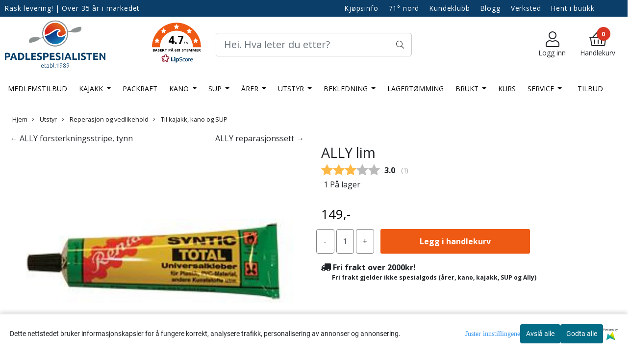

--- FILE ---
content_type: text/html; charset=utf-8
request_url: https://www.google.com/recaptcha/api2/anchor?ar=1&k=6LcXpxATAAAAABF3ertkHAxXMRi2w4AGaVhKmbEf&co=aHR0cHM6Ly93d3cucGFkbGVzcGVzaWFsaXN0ZW4ubm86NDQz&hl=en&v=PoyoqOPhxBO7pBk68S4YbpHZ&size=normal&anchor-ms=20000&execute-ms=30000&cb=wc584g55r6f
body_size: 49346
content:
<!DOCTYPE HTML><html dir="ltr" lang="en"><head><meta http-equiv="Content-Type" content="text/html; charset=UTF-8">
<meta http-equiv="X-UA-Compatible" content="IE=edge">
<title>reCAPTCHA</title>
<style type="text/css">
/* cyrillic-ext */
@font-face {
  font-family: 'Roboto';
  font-style: normal;
  font-weight: 400;
  font-stretch: 100%;
  src: url(//fonts.gstatic.com/s/roboto/v48/KFO7CnqEu92Fr1ME7kSn66aGLdTylUAMa3GUBHMdazTgWw.woff2) format('woff2');
  unicode-range: U+0460-052F, U+1C80-1C8A, U+20B4, U+2DE0-2DFF, U+A640-A69F, U+FE2E-FE2F;
}
/* cyrillic */
@font-face {
  font-family: 'Roboto';
  font-style: normal;
  font-weight: 400;
  font-stretch: 100%;
  src: url(//fonts.gstatic.com/s/roboto/v48/KFO7CnqEu92Fr1ME7kSn66aGLdTylUAMa3iUBHMdazTgWw.woff2) format('woff2');
  unicode-range: U+0301, U+0400-045F, U+0490-0491, U+04B0-04B1, U+2116;
}
/* greek-ext */
@font-face {
  font-family: 'Roboto';
  font-style: normal;
  font-weight: 400;
  font-stretch: 100%;
  src: url(//fonts.gstatic.com/s/roboto/v48/KFO7CnqEu92Fr1ME7kSn66aGLdTylUAMa3CUBHMdazTgWw.woff2) format('woff2');
  unicode-range: U+1F00-1FFF;
}
/* greek */
@font-face {
  font-family: 'Roboto';
  font-style: normal;
  font-weight: 400;
  font-stretch: 100%;
  src: url(//fonts.gstatic.com/s/roboto/v48/KFO7CnqEu92Fr1ME7kSn66aGLdTylUAMa3-UBHMdazTgWw.woff2) format('woff2');
  unicode-range: U+0370-0377, U+037A-037F, U+0384-038A, U+038C, U+038E-03A1, U+03A3-03FF;
}
/* math */
@font-face {
  font-family: 'Roboto';
  font-style: normal;
  font-weight: 400;
  font-stretch: 100%;
  src: url(//fonts.gstatic.com/s/roboto/v48/KFO7CnqEu92Fr1ME7kSn66aGLdTylUAMawCUBHMdazTgWw.woff2) format('woff2');
  unicode-range: U+0302-0303, U+0305, U+0307-0308, U+0310, U+0312, U+0315, U+031A, U+0326-0327, U+032C, U+032F-0330, U+0332-0333, U+0338, U+033A, U+0346, U+034D, U+0391-03A1, U+03A3-03A9, U+03B1-03C9, U+03D1, U+03D5-03D6, U+03F0-03F1, U+03F4-03F5, U+2016-2017, U+2034-2038, U+203C, U+2040, U+2043, U+2047, U+2050, U+2057, U+205F, U+2070-2071, U+2074-208E, U+2090-209C, U+20D0-20DC, U+20E1, U+20E5-20EF, U+2100-2112, U+2114-2115, U+2117-2121, U+2123-214F, U+2190, U+2192, U+2194-21AE, U+21B0-21E5, U+21F1-21F2, U+21F4-2211, U+2213-2214, U+2216-22FF, U+2308-230B, U+2310, U+2319, U+231C-2321, U+2336-237A, U+237C, U+2395, U+239B-23B7, U+23D0, U+23DC-23E1, U+2474-2475, U+25AF, U+25B3, U+25B7, U+25BD, U+25C1, U+25CA, U+25CC, U+25FB, U+266D-266F, U+27C0-27FF, U+2900-2AFF, U+2B0E-2B11, U+2B30-2B4C, U+2BFE, U+3030, U+FF5B, U+FF5D, U+1D400-1D7FF, U+1EE00-1EEFF;
}
/* symbols */
@font-face {
  font-family: 'Roboto';
  font-style: normal;
  font-weight: 400;
  font-stretch: 100%;
  src: url(//fonts.gstatic.com/s/roboto/v48/KFO7CnqEu92Fr1ME7kSn66aGLdTylUAMaxKUBHMdazTgWw.woff2) format('woff2');
  unicode-range: U+0001-000C, U+000E-001F, U+007F-009F, U+20DD-20E0, U+20E2-20E4, U+2150-218F, U+2190, U+2192, U+2194-2199, U+21AF, U+21E6-21F0, U+21F3, U+2218-2219, U+2299, U+22C4-22C6, U+2300-243F, U+2440-244A, U+2460-24FF, U+25A0-27BF, U+2800-28FF, U+2921-2922, U+2981, U+29BF, U+29EB, U+2B00-2BFF, U+4DC0-4DFF, U+FFF9-FFFB, U+10140-1018E, U+10190-1019C, U+101A0, U+101D0-101FD, U+102E0-102FB, U+10E60-10E7E, U+1D2C0-1D2D3, U+1D2E0-1D37F, U+1F000-1F0FF, U+1F100-1F1AD, U+1F1E6-1F1FF, U+1F30D-1F30F, U+1F315, U+1F31C, U+1F31E, U+1F320-1F32C, U+1F336, U+1F378, U+1F37D, U+1F382, U+1F393-1F39F, U+1F3A7-1F3A8, U+1F3AC-1F3AF, U+1F3C2, U+1F3C4-1F3C6, U+1F3CA-1F3CE, U+1F3D4-1F3E0, U+1F3ED, U+1F3F1-1F3F3, U+1F3F5-1F3F7, U+1F408, U+1F415, U+1F41F, U+1F426, U+1F43F, U+1F441-1F442, U+1F444, U+1F446-1F449, U+1F44C-1F44E, U+1F453, U+1F46A, U+1F47D, U+1F4A3, U+1F4B0, U+1F4B3, U+1F4B9, U+1F4BB, U+1F4BF, U+1F4C8-1F4CB, U+1F4D6, U+1F4DA, U+1F4DF, U+1F4E3-1F4E6, U+1F4EA-1F4ED, U+1F4F7, U+1F4F9-1F4FB, U+1F4FD-1F4FE, U+1F503, U+1F507-1F50B, U+1F50D, U+1F512-1F513, U+1F53E-1F54A, U+1F54F-1F5FA, U+1F610, U+1F650-1F67F, U+1F687, U+1F68D, U+1F691, U+1F694, U+1F698, U+1F6AD, U+1F6B2, U+1F6B9-1F6BA, U+1F6BC, U+1F6C6-1F6CF, U+1F6D3-1F6D7, U+1F6E0-1F6EA, U+1F6F0-1F6F3, U+1F6F7-1F6FC, U+1F700-1F7FF, U+1F800-1F80B, U+1F810-1F847, U+1F850-1F859, U+1F860-1F887, U+1F890-1F8AD, U+1F8B0-1F8BB, U+1F8C0-1F8C1, U+1F900-1F90B, U+1F93B, U+1F946, U+1F984, U+1F996, U+1F9E9, U+1FA00-1FA6F, U+1FA70-1FA7C, U+1FA80-1FA89, U+1FA8F-1FAC6, U+1FACE-1FADC, U+1FADF-1FAE9, U+1FAF0-1FAF8, U+1FB00-1FBFF;
}
/* vietnamese */
@font-face {
  font-family: 'Roboto';
  font-style: normal;
  font-weight: 400;
  font-stretch: 100%;
  src: url(//fonts.gstatic.com/s/roboto/v48/KFO7CnqEu92Fr1ME7kSn66aGLdTylUAMa3OUBHMdazTgWw.woff2) format('woff2');
  unicode-range: U+0102-0103, U+0110-0111, U+0128-0129, U+0168-0169, U+01A0-01A1, U+01AF-01B0, U+0300-0301, U+0303-0304, U+0308-0309, U+0323, U+0329, U+1EA0-1EF9, U+20AB;
}
/* latin-ext */
@font-face {
  font-family: 'Roboto';
  font-style: normal;
  font-weight: 400;
  font-stretch: 100%;
  src: url(//fonts.gstatic.com/s/roboto/v48/KFO7CnqEu92Fr1ME7kSn66aGLdTylUAMa3KUBHMdazTgWw.woff2) format('woff2');
  unicode-range: U+0100-02BA, U+02BD-02C5, U+02C7-02CC, U+02CE-02D7, U+02DD-02FF, U+0304, U+0308, U+0329, U+1D00-1DBF, U+1E00-1E9F, U+1EF2-1EFF, U+2020, U+20A0-20AB, U+20AD-20C0, U+2113, U+2C60-2C7F, U+A720-A7FF;
}
/* latin */
@font-face {
  font-family: 'Roboto';
  font-style: normal;
  font-weight: 400;
  font-stretch: 100%;
  src: url(//fonts.gstatic.com/s/roboto/v48/KFO7CnqEu92Fr1ME7kSn66aGLdTylUAMa3yUBHMdazQ.woff2) format('woff2');
  unicode-range: U+0000-00FF, U+0131, U+0152-0153, U+02BB-02BC, U+02C6, U+02DA, U+02DC, U+0304, U+0308, U+0329, U+2000-206F, U+20AC, U+2122, U+2191, U+2193, U+2212, U+2215, U+FEFF, U+FFFD;
}
/* cyrillic-ext */
@font-face {
  font-family: 'Roboto';
  font-style: normal;
  font-weight: 500;
  font-stretch: 100%;
  src: url(//fonts.gstatic.com/s/roboto/v48/KFO7CnqEu92Fr1ME7kSn66aGLdTylUAMa3GUBHMdazTgWw.woff2) format('woff2');
  unicode-range: U+0460-052F, U+1C80-1C8A, U+20B4, U+2DE0-2DFF, U+A640-A69F, U+FE2E-FE2F;
}
/* cyrillic */
@font-face {
  font-family: 'Roboto';
  font-style: normal;
  font-weight: 500;
  font-stretch: 100%;
  src: url(//fonts.gstatic.com/s/roboto/v48/KFO7CnqEu92Fr1ME7kSn66aGLdTylUAMa3iUBHMdazTgWw.woff2) format('woff2');
  unicode-range: U+0301, U+0400-045F, U+0490-0491, U+04B0-04B1, U+2116;
}
/* greek-ext */
@font-face {
  font-family: 'Roboto';
  font-style: normal;
  font-weight: 500;
  font-stretch: 100%;
  src: url(//fonts.gstatic.com/s/roboto/v48/KFO7CnqEu92Fr1ME7kSn66aGLdTylUAMa3CUBHMdazTgWw.woff2) format('woff2');
  unicode-range: U+1F00-1FFF;
}
/* greek */
@font-face {
  font-family: 'Roboto';
  font-style: normal;
  font-weight: 500;
  font-stretch: 100%;
  src: url(//fonts.gstatic.com/s/roboto/v48/KFO7CnqEu92Fr1ME7kSn66aGLdTylUAMa3-UBHMdazTgWw.woff2) format('woff2');
  unicode-range: U+0370-0377, U+037A-037F, U+0384-038A, U+038C, U+038E-03A1, U+03A3-03FF;
}
/* math */
@font-face {
  font-family: 'Roboto';
  font-style: normal;
  font-weight: 500;
  font-stretch: 100%;
  src: url(//fonts.gstatic.com/s/roboto/v48/KFO7CnqEu92Fr1ME7kSn66aGLdTylUAMawCUBHMdazTgWw.woff2) format('woff2');
  unicode-range: U+0302-0303, U+0305, U+0307-0308, U+0310, U+0312, U+0315, U+031A, U+0326-0327, U+032C, U+032F-0330, U+0332-0333, U+0338, U+033A, U+0346, U+034D, U+0391-03A1, U+03A3-03A9, U+03B1-03C9, U+03D1, U+03D5-03D6, U+03F0-03F1, U+03F4-03F5, U+2016-2017, U+2034-2038, U+203C, U+2040, U+2043, U+2047, U+2050, U+2057, U+205F, U+2070-2071, U+2074-208E, U+2090-209C, U+20D0-20DC, U+20E1, U+20E5-20EF, U+2100-2112, U+2114-2115, U+2117-2121, U+2123-214F, U+2190, U+2192, U+2194-21AE, U+21B0-21E5, U+21F1-21F2, U+21F4-2211, U+2213-2214, U+2216-22FF, U+2308-230B, U+2310, U+2319, U+231C-2321, U+2336-237A, U+237C, U+2395, U+239B-23B7, U+23D0, U+23DC-23E1, U+2474-2475, U+25AF, U+25B3, U+25B7, U+25BD, U+25C1, U+25CA, U+25CC, U+25FB, U+266D-266F, U+27C0-27FF, U+2900-2AFF, U+2B0E-2B11, U+2B30-2B4C, U+2BFE, U+3030, U+FF5B, U+FF5D, U+1D400-1D7FF, U+1EE00-1EEFF;
}
/* symbols */
@font-face {
  font-family: 'Roboto';
  font-style: normal;
  font-weight: 500;
  font-stretch: 100%;
  src: url(//fonts.gstatic.com/s/roboto/v48/KFO7CnqEu92Fr1ME7kSn66aGLdTylUAMaxKUBHMdazTgWw.woff2) format('woff2');
  unicode-range: U+0001-000C, U+000E-001F, U+007F-009F, U+20DD-20E0, U+20E2-20E4, U+2150-218F, U+2190, U+2192, U+2194-2199, U+21AF, U+21E6-21F0, U+21F3, U+2218-2219, U+2299, U+22C4-22C6, U+2300-243F, U+2440-244A, U+2460-24FF, U+25A0-27BF, U+2800-28FF, U+2921-2922, U+2981, U+29BF, U+29EB, U+2B00-2BFF, U+4DC0-4DFF, U+FFF9-FFFB, U+10140-1018E, U+10190-1019C, U+101A0, U+101D0-101FD, U+102E0-102FB, U+10E60-10E7E, U+1D2C0-1D2D3, U+1D2E0-1D37F, U+1F000-1F0FF, U+1F100-1F1AD, U+1F1E6-1F1FF, U+1F30D-1F30F, U+1F315, U+1F31C, U+1F31E, U+1F320-1F32C, U+1F336, U+1F378, U+1F37D, U+1F382, U+1F393-1F39F, U+1F3A7-1F3A8, U+1F3AC-1F3AF, U+1F3C2, U+1F3C4-1F3C6, U+1F3CA-1F3CE, U+1F3D4-1F3E0, U+1F3ED, U+1F3F1-1F3F3, U+1F3F5-1F3F7, U+1F408, U+1F415, U+1F41F, U+1F426, U+1F43F, U+1F441-1F442, U+1F444, U+1F446-1F449, U+1F44C-1F44E, U+1F453, U+1F46A, U+1F47D, U+1F4A3, U+1F4B0, U+1F4B3, U+1F4B9, U+1F4BB, U+1F4BF, U+1F4C8-1F4CB, U+1F4D6, U+1F4DA, U+1F4DF, U+1F4E3-1F4E6, U+1F4EA-1F4ED, U+1F4F7, U+1F4F9-1F4FB, U+1F4FD-1F4FE, U+1F503, U+1F507-1F50B, U+1F50D, U+1F512-1F513, U+1F53E-1F54A, U+1F54F-1F5FA, U+1F610, U+1F650-1F67F, U+1F687, U+1F68D, U+1F691, U+1F694, U+1F698, U+1F6AD, U+1F6B2, U+1F6B9-1F6BA, U+1F6BC, U+1F6C6-1F6CF, U+1F6D3-1F6D7, U+1F6E0-1F6EA, U+1F6F0-1F6F3, U+1F6F7-1F6FC, U+1F700-1F7FF, U+1F800-1F80B, U+1F810-1F847, U+1F850-1F859, U+1F860-1F887, U+1F890-1F8AD, U+1F8B0-1F8BB, U+1F8C0-1F8C1, U+1F900-1F90B, U+1F93B, U+1F946, U+1F984, U+1F996, U+1F9E9, U+1FA00-1FA6F, U+1FA70-1FA7C, U+1FA80-1FA89, U+1FA8F-1FAC6, U+1FACE-1FADC, U+1FADF-1FAE9, U+1FAF0-1FAF8, U+1FB00-1FBFF;
}
/* vietnamese */
@font-face {
  font-family: 'Roboto';
  font-style: normal;
  font-weight: 500;
  font-stretch: 100%;
  src: url(//fonts.gstatic.com/s/roboto/v48/KFO7CnqEu92Fr1ME7kSn66aGLdTylUAMa3OUBHMdazTgWw.woff2) format('woff2');
  unicode-range: U+0102-0103, U+0110-0111, U+0128-0129, U+0168-0169, U+01A0-01A1, U+01AF-01B0, U+0300-0301, U+0303-0304, U+0308-0309, U+0323, U+0329, U+1EA0-1EF9, U+20AB;
}
/* latin-ext */
@font-face {
  font-family: 'Roboto';
  font-style: normal;
  font-weight: 500;
  font-stretch: 100%;
  src: url(//fonts.gstatic.com/s/roboto/v48/KFO7CnqEu92Fr1ME7kSn66aGLdTylUAMa3KUBHMdazTgWw.woff2) format('woff2');
  unicode-range: U+0100-02BA, U+02BD-02C5, U+02C7-02CC, U+02CE-02D7, U+02DD-02FF, U+0304, U+0308, U+0329, U+1D00-1DBF, U+1E00-1E9F, U+1EF2-1EFF, U+2020, U+20A0-20AB, U+20AD-20C0, U+2113, U+2C60-2C7F, U+A720-A7FF;
}
/* latin */
@font-face {
  font-family: 'Roboto';
  font-style: normal;
  font-weight: 500;
  font-stretch: 100%;
  src: url(//fonts.gstatic.com/s/roboto/v48/KFO7CnqEu92Fr1ME7kSn66aGLdTylUAMa3yUBHMdazQ.woff2) format('woff2');
  unicode-range: U+0000-00FF, U+0131, U+0152-0153, U+02BB-02BC, U+02C6, U+02DA, U+02DC, U+0304, U+0308, U+0329, U+2000-206F, U+20AC, U+2122, U+2191, U+2193, U+2212, U+2215, U+FEFF, U+FFFD;
}
/* cyrillic-ext */
@font-face {
  font-family: 'Roboto';
  font-style: normal;
  font-weight: 900;
  font-stretch: 100%;
  src: url(//fonts.gstatic.com/s/roboto/v48/KFO7CnqEu92Fr1ME7kSn66aGLdTylUAMa3GUBHMdazTgWw.woff2) format('woff2');
  unicode-range: U+0460-052F, U+1C80-1C8A, U+20B4, U+2DE0-2DFF, U+A640-A69F, U+FE2E-FE2F;
}
/* cyrillic */
@font-face {
  font-family: 'Roboto';
  font-style: normal;
  font-weight: 900;
  font-stretch: 100%;
  src: url(//fonts.gstatic.com/s/roboto/v48/KFO7CnqEu92Fr1ME7kSn66aGLdTylUAMa3iUBHMdazTgWw.woff2) format('woff2');
  unicode-range: U+0301, U+0400-045F, U+0490-0491, U+04B0-04B1, U+2116;
}
/* greek-ext */
@font-face {
  font-family: 'Roboto';
  font-style: normal;
  font-weight: 900;
  font-stretch: 100%;
  src: url(//fonts.gstatic.com/s/roboto/v48/KFO7CnqEu92Fr1ME7kSn66aGLdTylUAMa3CUBHMdazTgWw.woff2) format('woff2');
  unicode-range: U+1F00-1FFF;
}
/* greek */
@font-face {
  font-family: 'Roboto';
  font-style: normal;
  font-weight: 900;
  font-stretch: 100%;
  src: url(//fonts.gstatic.com/s/roboto/v48/KFO7CnqEu92Fr1ME7kSn66aGLdTylUAMa3-UBHMdazTgWw.woff2) format('woff2');
  unicode-range: U+0370-0377, U+037A-037F, U+0384-038A, U+038C, U+038E-03A1, U+03A3-03FF;
}
/* math */
@font-face {
  font-family: 'Roboto';
  font-style: normal;
  font-weight: 900;
  font-stretch: 100%;
  src: url(//fonts.gstatic.com/s/roboto/v48/KFO7CnqEu92Fr1ME7kSn66aGLdTylUAMawCUBHMdazTgWw.woff2) format('woff2');
  unicode-range: U+0302-0303, U+0305, U+0307-0308, U+0310, U+0312, U+0315, U+031A, U+0326-0327, U+032C, U+032F-0330, U+0332-0333, U+0338, U+033A, U+0346, U+034D, U+0391-03A1, U+03A3-03A9, U+03B1-03C9, U+03D1, U+03D5-03D6, U+03F0-03F1, U+03F4-03F5, U+2016-2017, U+2034-2038, U+203C, U+2040, U+2043, U+2047, U+2050, U+2057, U+205F, U+2070-2071, U+2074-208E, U+2090-209C, U+20D0-20DC, U+20E1, U+20E5-20EF, U+2100-2112, U+2114-2115, U+2117-2121, U+2123-214F, U+2190, U+2192, U+2194-21AE, U+21B0-21E5, U+21F1-21F2, U+21F4-2211, U+2213-2214, U+2216-22FF, U+2308-230B, U+2310, U+2319, U+231C-2321, U+2336-237A, U+237C, U+2395, U+239B-23B7, U+23D0, U+23DC-23E1, U+2474-2475, U+25AF, U+25B3, U+25B7, U+25BD, U+25C1, U+25CA, U+25CC, U+25FB, U+266D-266F, U+27C0-27FF, U+2900-2AFF, U+2B0E-2B11, U+2B30-2B4C, U+2BFE, U+3030, U+FF5B, U+FF5D, U+1D400-1D7FF, U+1EE00-1EEFF;
}
/* symbols */
@font-face {
  font-family: 'Roboto';
  font-style: normal;
  font-weight: 900;
  font-stretch: 100%;
  src: url(//fonts.gstatic.com/s/roboto/v48/KFO7CnqEu92Fr1ME7kSn66aGLdTylUAMaxKUBHMdazTgWw.woff2) format('woff2');
  unicode-range: U+0001-000C, U+000E-001F, U+007F-009F, U+20DD-20E0, U+20E2-20E4, U+2150-218F, U+2190, U+2192, U+2194-2199, U+21AF, U+21E6-21F0, U+21F3, U+2218-2219, U+2299, U+22C4-22C6, U+2300-243F, U+2440-244A, U+2460-24FF, U+25A0-27BF, U+2800-28FF, U+2921-2922, U+2981, U+29BF, U+29EB, U+2B00-2BFF, U+4DC0-4DFF, U+FFF9-FFFB, U+10140-1018E, U+10190-1019C, U+101A0, U+101D0-101FD, U+102E0-102FB, U+10E60-10E7E, U+1D2C0-1D2D3, U+1D2E0-1D37F, U+1F000-1F0FF, U+1F100-1F1AD, U+1F1E6-1F1FF, U+1F30D-1F30F, U+1F315, U+1F31C, U+1F31E, U+1F320-1F32C, U+1F336, U+1F378, U+1F37D, U+1F382, U+1F393-1F39F, U+1F3A7-1F3A8, U+1F3AC-1F3AF, U+1F3C2, U+1F3C4-1F3C6, U+1F3CA-1F3CE, U+1F3D4-1F3E0, U+1F3ED, U+1F3F1-1F3F3, U+1F3F5-1F3F7, U+1F408, U+1F415, U+1F41F, U+1F426, U+1F43F, U+1F441-1F442, U+1F444, U+1F446-1F449, U+1F44C-1F44E, U+1F453, U+1F46A, U+1F47D, U+1F4A3, U+1F4B0, U+1F4B3, U+1F4B9, U+1F4BB, U+1F4BF, U+1F4C8-1F4CB, U+1F4D6, U+1F4DA, U+1F4DF, U+1F4E3-1F4E6, U+1F4EA-1F4ED, U+1F4F7, U+1F4F9-1F4FB, U+1F4FD-1F4FE, U+1F503, U+1F507-1F50B, U+1F50D, U+1F512-1F513, U+1F53E-1F54A, U+1F54F-1F5FA, U+1F610, U+1F650-1F67F, U+1F687, U+1F68D, U+1F691, U+1F694, U+1F698, U+1F6AD, U+1F6B2, U+1F6B9-1F6BA, U+1F6BC, U+1F6C6-1F6CF, U+1F6D3-1F6D7, U+1F6E0-1F6EA, U+1F6F0-1F6F3, U+1F6F7-1F6FC, U+1F700-1F7FF, U+1F800-1F80B, U+1F810-1F847, U+1F850-1F859, U+1F860-1F887, U+1F890-1F8AD, U+1F8B0-1F8BB, U+1F8C0-1F8C1, U+1F900-1F90B, U+1F93B, U+1F946, U+1F984, U+1F996, U+1F9E9, U+1FA00-1FA6F, U+1FA70-1FA7C, U+1FA80-1FA89, U+1FA8F-1FAC6, U+1FACE-1FADC, U+1FADF-1FAE9, U+1FAF0-1FAF8, U+1FB00-1FBFF;
}
/* vietnamese */
@font-face {
  font-family: 'Roboto';
  font-style: normal;
  font-weight: 900;
  font-stretch: 100%;
  src: url(//fonts.gstatic.com/s/roboto/v48/KFO7CnqEu92Fr1ME7kSn66aGLdTylUAMa3OUBHMdazTgWw.woff2) format('woff2');
  unicode-range: U+0102-0103, U+0110-0111, U+0128-0129, U+0168-0169, U+01A0-01A1, U+01AF-01B0, U+0300-0301, U+0303-0304, U+0308-0309, U+0323, U+0329, U+1EA0-1EF9, U+20AB;
}
/* latin-ext */
@font-face {
  font-family: 'Roboto';
  font-style: normal;
  font-weight: 900;
  font-stretch: 100%;
  src: url(//fonts.gstatic.com/s/roboto/v48/KFO7CnqEu92Fr1ME7kSn66aGLdTylUAMa3KUBHMdazTgWw.woff2) format('woff2');
  unicode-range: U+0100-02BA, U+02BD-02C5, U+02C7-02CC, U+02CE-02D7, U+02DD-02FF, U+0304, U+0308, U+0329, U+1D00-1DBF, U+1E00-1E9F, U+1EF2-1EFF, U+2020, U+20A0-20AB, U+20AD-20C0, U+2113, U+2C60-2C7F, U+A720-A7FF;
}
/* latin */
@font-face {
  font-family: 'Roboto';
  font-style: normal;
  font-weight: 900;
  font-stretch: 100%;
  src: url(//fonts.gstatic.com/s/roboto/v48/KFO7CnqEu92Fr1ME7kSn66aGLdTylUAMa3yUBHMdazQ.woff2) format('woff2');
  unicode-range: U+0000-00FF, U+0131, U+0152-0153, U+02BB-02BC, U+02C6, U+02DA, U+02DC, U+0304, U+0308, U+0329, U+2000-206F, U+20AC, U+2122, U+2191, U+2193, U+2212, U+2215, U+FEFF, U+FFFD;
}

</style>
<link rel="stylesheet" type="text/css" href="https://www.gstatic.com/recaptcha/releases/PoyoqOPhxBO7pBk68S4YbpHZ/styles__ltr.css">
<script nonce="tpM9Km9iOqXauXgkQ6TvYA" type="text/javascript">window['__recaptcha_api'] = 'https://www.google.com/recaptcha/api2/';</script>
<script type="text/javascript" src="https://www.gstatic.com/recaptcha/releases/PoyoqOPhxBO7pBk68S4YbpHZ/recaptcha__en.js" nonce="tpM9Km9iOqXauXgkQ6TvYA">
      
    </script></head>
<body><div id="rc-anchor-alert" class="rc-anchor-alert"></div>
<input type="hidden" id="recaptcha-token" value="[base64]">
<script type="text/javascript" nonce="tpM9Km9iOqXauXgkQ6TvYA">
      recaptcha.anchor.Main.init("[\x22ainput\x22,[\x22bgdata\x22,\x22\x22,\[base64]/[base64]/bmV3IFpbdF0obVswXSk6Sz09Mj9uZXcgWlt0XShtWzBdLG1bMV0pOks9PTM/bmV3IFpbdF0obVswXSxtWzFdLG1bMl0pOks9PTQ/[base64]/[base64]/[base64]/[base64]/[base64]/[base64]/[base64]/[base64]/[base64]/[base64]/[base64]/[base64]/[base64]/[base64]\\u003d\\u003d\x22,\[base64]\x22,\[base64]/CkW85DMOqTUrDslLCt8Kgwo3ClsKgTXYzwr/DscK8wowow7Atw7nDoAbCpsKsw7B3w5Vtw49AwoZ+AsKlCUTDs8O8wrLDtsO3KsKdw7DDnH8SfMOrSW/Dr0F2R8KJG8ONw6ZUeXJLwocIwpTCj8OqTW/DrMKSEcO8HMOIw7nCgzJ/aMKPwqpiK2PCtDfChjDDrcKVwo1EGm7ChsKgwqzDvhNPYsOSw4nDgMKFSEjDi8ORwr4GGnF1w5Q8w7HDicOvCcOWw5zCksK5w4MWw4hVwqUAw7LDrcK3RcOpbETCm8KdRFQtPkrCoChNfTnCpMK2SMOpwqw1w5Frw5xJw7fCtcKdwphkw6/[base64]/Dij5xwr/[base64]/ChFUTwqnDk8Onw7TDvRjDtwhPOBV3RsKRwrspDsOfw614wrZNOcKywrvDlsO/w5sPw5HCkT11FhvCjsO2w5xRX8Kxw6TDlMKtw4jChhoVwqZ4ShEfXHoHw7pqwpliw65GNsKMAcO4w6zDnlZZKcOqw6/Di8O3AU9Jw43ChFDDskXDuSXCp8KfWBhdNcOYYMOzw4h/w7zCmXjCs8OMw6rCnMOZw6kQc1FUb8OHZyPCjcOrEyY5w7UgwpXDtcOXw4XCqcOHwpHChW8iw4TClMKGwr9jwpfDgwBbwpPDgsKLw6V6wq08N8KKE8Osw6fDoFF5ZwVRwrzDmsKXwr3CtH/[base64]/Dr3zCnHoxw7zCgsKmBMKvwqsyw4VRwqfCt8O3UcOIJkzCiMKqw4PCnQ7CmmjDqMKzw6VYNsO0fXsnZsKfGcKuV8K9GEkgQsKpwpIhNlPChMKraMOIw7UhwpI8Z0VNwp9cwpfDuMOkf8KnwrU+w4rDl8K/wqfDqEABdsKMwqXDmVHCl8OUwognwrNFwqLCpcOLw57CuB5fw4NSwrF4w4LCjDLDu15fQ193PcKhwpslecKxw5rDomvDs8O8w55Jf8OodnLCu8KNGzIoVV8twqtiwrpNcVrDjsOoYBPDmcKDLFALwp13KcOVw6XCij/CmFvCkXTCs8KWwpjCgMOYT8KbE2jDsncTw7RDc8OYw5Iww6gWE8ODAAXDlsKQZsK0w5zDp8Kif0obEcOhwqnDgXBBwpjCuRzCtMOUAsKBHzfDhkbCpC7CpcK/M2DCrFM9woZ/HxltD8OZw7lOX8K+w7LCkHXDlmvDo8Ovw67DoWtdw5XDvSR6N8OTwpTDhyvCnw1Kw5HCjXkJwqPCg8KkYMOMYMKBwp/CiFJbcC7DgFpuwrl1VTXCggoIwrfDlcKRPUpuwogawp4lwpY6w6ttNcO6RsKWwqVqwq9RZErCmiB8eMK+w7fCuDx+w4UCw7rDq8KjCMKbNMKpHFIkw4c8wqjDnMKxTcK/GjFVfMOOGwjDomDDtX3DhsKwccOGw6EBJMOKw7fCqF04wp/CpsO8dMKOw4jCu0/DpFFXwogLw7cTwptNwp0ww7FUSMKcdcKvw5DDicOcCsKqES7DgCQVUsOBwr7DmMOHw5JUTcO4J8OKwoDDtsOjWk1jwp7CuHvDvMOzAMOGwoXCgxTCmQxZTMOLKA99F8Ovw7lkw5oUwqDCosOACARBw7HCvhHDrsKVYBlXw5/CiBDCpsOxwprDhXDCqRYZDGfDuQYZJMKKwonClD3Dp8OAHg7CiTFmDXFzdMKNUWXCl8Obwp5EwpcOw55+PMKkwqXDmcOmwozDpGLCrWEHDsKRFsOnCXfCo8OFRQ0NUsOfdk9oMQnDpsOdwpXDr1/DrcKnw4ciw6UywoMLwrM9Y3bCisOzKsKyKcOWPMO2XsKbwrUIw5x8Whk7Y2caw6PDl2DDomp5wqfChcOLQAgvACLDscK/[base64]/DuwPCumwmPgUEScKRwqB1bcOTwrnCl8K1EcO5wqTCu8OUDUpTOhfDmMOTw6wTYAPCpm4aGQghM8O7Cg3CrcKiw40dRRwcRifDm8KJKMKrN8KLwpHDs8O/WkTDhkvCghowwrDCkMO/fmvCnRUaQHTDpQojw4NgCMOrKgPDtgPDksOJT2gdTFjCmCg/w5cnVnYCwrx/wrsZbWjDqcKmw6zCtW5/W8K3E8OmU8OvRR0INcOxa8KXwq0Gw4TDqxdKLTfDpic7JMKsJn1jC1I8J0cuKTfCgWnDpmvDvAQqwqQow4NzWcKEP1M/DMKJw6rDm8Otw7rDrl8pw7EzesKdQcOHZk3CjHB1w5ILcGfDiFbDgMOHw6DCjg8pfjzDnWlIR8Odw7RzLyF6cWtURElZKXvCnU7CisKKKgXDiADDozHCqQzDmjDDmybCgw3DgcO0NMKWRBXDjsO3Hk0BJUdUPh3DhnspQVBNQ8Kuw7/[base64]/wrPDiwrDjMOrThfDgDHCrGM6RMKPwp/DgVjChg7CkWXDkE7Dik3CtBxPPBrCm8KrJcO5wprCv8OOf3o9w7LDlcOZwqxrVBYgLcKLwppBd8O/w6p0w6PCrMKkPV0LwqDDp3kAw7zDqQVOwokBwoBtdX/CgcONw6PCjcKhSCvCqHHDr8KQHcOcwrhnH0XDk0zDv2YqMMO3w49zTcKFGSPCsn/CoTVhw7cdLyrDh8KzwrVpwpXClGDCiW8qbV5eb8KpBndfwrQ4F8Omw5U/w4F1ckgmw7wowpnDt8OkDMKGw7LCkhPClUMyRgLDq8KyBmhPw4nCqGTChMKfwqFSFj3Dg8KvOWvCjcKmE3QBY8KxSMO8w68UZFPDtcKiw43Dui/[base64]/CqkkYBMO2GxEbZ8OsD8K9UgvCjG0JdWsGMBwEVMKVwr07w7k8wrPDpMObMMKjIsOSw4TCusOGakHDq8KCw6vDgRslwoc0w5fCtcK8EcKPDcOZARNkwrBlZMOmD1Q4wrLDqxrDs1thw6lvPCTDjMKoOnM/Lx3DhcOOwrUOGcKzw7nDnMO7w4PDkx0rRE3CuMK+wrDDsVo5w4nDgsOGwp81woPDnsK7wrTCj8KoS3QSwrbCnnvDsE1hwr3DmMKEw5UoPMOBw6FqD8K4wrAcCMKNwpHCq8KMSsKnOcKyw4/DnhnDpcKCwqkMScOMb8OvTcOCw7TCgcO2F8OqXhfDriYpw5J0w5TDncOTZ8OIH8OpOMO7HVcnQgHCmRTCncKXIRpGwq0Nw5jDk0FXKxTCvDFtfMOJCcOew43DjMOjwrjChifDnnzDt2tQw4TDtQzCrsOQw57DvgnDjsOmwp9mw4cswrwuwrolBxPCsx/Do0g+w5/DmA1cB8KfwoI+wpVUNcKEw77DjsKSLsKuwoXDnRLCmh/DhQPDsMKGBhELwox3YVwOwq3DvXAEAwTCmcKnGsKIIBLDv8OaUsOqYsKTZWDDkRrCicOWYXcIbsOTbMKawoTDiGLDvzYgwpbDksOXUcOUw7/CrVvDn8Otw5/DjsKRfcOpwqfDukcUw6JLcMKew6PDmiRnf0nCm1lrw5fDncK+cMOJwojDvcOJEcKqw4orU8O3M8KXPMKzSWsawo9fwp1LwqZ+wp/DkEVmwpZ1EnjCvnBgwpvDhsOMSidEYCJVVSTCl8ObwrvDjG1Tw4sGOSxfJG1Ewq0rf1wIHx4DDkHDkShIw7bDsx7CqcKew7vCmVdDDkoQwo7Dq2fChsOZw6YHw5pLw6HDnMKWw4V8CzzCgcOkwpQPwrZBwpzCn8Kgw5fDildBLyBcw7IBPVE/XSvCu8KwwrdFcmpMZlYgwqDCi3jDqmDDkG7CpyHDtcK8QzYDw5jDmB4ew5HCvcOHKhvDvMOUUMKfwpx2TsK2w4wWFCTDoC3DiHzDphlAwqNxwqQuecKKwrpNwpACcUYcwrHDtWvDqGNqw4E5ejbDhsKabTUcwqAiTsKJX8Otwp/DnMKld1s/wqYcwqQ/CsOHw40TJcK+w4JxecKPwo9ieMOswoQDJ8KpC8O+OsKkSMOLa8OTYgrCkMOqwrkXwobDuyLCkU7CmMKjwoQ6ektyKlnCgcOvwp/[base64]/CsFPDtXrDhhBGVVgTLcKMTMO9UsOnw7c0w7AHDBrDtTQUw7FaVGjDjsOyw4cbKMKJwqEhT310wrdTw4AUT8OvbQ/DgDEzccOPAw8QSMKdwrcLwoXDv8OdWzfDqgHDn0zCpMOmJx7Cg8Ozw6HCo07CgMOxwr7DjBRQw7HCt8O2OQBHwr01w4AYDEzCoXJUF8OjwpRaw4nDsxtjwqdLWcOsE8KzwrTCj8OCwqfCtV5/wrUOw7XCpsOMwrDDizjDg8OoHsKEwrLCgRMReEFlTSvCjcKLw5pJw65xw7IgbcKZf8KKwpTDl1bDiThRwq9eO1jDj8Kywod6SEVseMKjwq8zasOxQm1nw6dYwqFMBj/CpsKfw4LCusOaHF9Dw5DDrMOdworDjyzCjzfCvi/DosKRw7AKwr88w4XDgEvCsAgDw6wxaCLCi8KzeR/[base64]/Di8OhwpfDo8O9w4bCh3ZPfsK1wrETQywXw4TDsg7DhcO/w63DssODasOzwqTCvsKbwrvClhxCwr4qbcO/wotjw6hpwoPDssOjMnDClRDCtzdQw54jTcOJw5HDjMOifcOpw7HCnsKaw6xhEDTDk8K8wobDq8OKZX3CuwE3w4zCuQ4lw5bCi1LCnVheImx+XMOyB1diUWnDoGLDrMKmwq/CjMOQOk7CiknCuR0jcSHCrsOWwrN1w45dwqxZwqh0cjbChXnClMOwdcOVO8KZcCYBwrfClnMFw6HCoHbCvMOhQsO6byHCvcOZwr7DvMKnw7gow4nCqMOiwr7CjnJNwqpUB3bCicK1w4vCsMKSX00BHw9YwqpjTsOJwpRkC8OPwqnDocOQwpfDqsKCwoJBw5/DqMOew5sywrNwwqnDkAVIDsO8PnVZw7vCv8OuwpMEw59bw4nCvhsGa8O+NMOALGoYIUlEJXVmfQjCihjDuyrCqsKJwrc0w4XDl8Oxe3MjbGF/w5N0LsOBwr7Dr8OwwoZOIMKCw7YMa8OSwoUAa8OkYmvCg8KISj/CrMOVL0AjMsOew7loKzZQMnDCs8KyRlIgMCTCg20nw5/Cgyd+woHCoyTDoQhew63CjMOaZDnCssOkZMKiw6Z8e8OKwrh2w4Rjw4DCnsO/wqA4fwbDtsOZEnk1wpLCqE1IDcOLHCfCm00hRG3DosKrR3HChcOnw7h1woHCocKcKsONZA3CmsOTZlxXJ1ExBcORMFs0w5NZCcOXwqPCrFpJck7CqwbDvQ8qXsO3wpRKZWIvQyfDl8KPw4oYB8K8WcOddjhNw7hLwr/Cs2/CocKGw7/DisKcw5fDp24ZwrrCm2YYwq3DpcKhacKww7DCkMOBeEDCsMKrdsKbEsOfw4xhL8OAUmDDlsObDTjCmcKjwqfDpsKAasKtw5bClAPCqsOFWsO+wp4pWgvDo8OiDsOrwpN9wqhHw6UwEsKoD1Z2wpNRw5oHEcOhw6jDpEA/[base64]/LDYnTsOaZFZDw6DChWYVw4RLCWjDi8KYwoPDkcOiw5bDscOFSMO3wpXDq8KaasOLwqLDpcKmwofCskAOEsOkwoLDkcO0w5w+P2IYYsO3w4jDlDxfw5B/w5jDmGt7wq/Dv3PCmsKDw5PDjcOGwpDCscK8YsOBCcOyRMOmw7BOw4pMwqh2wq7CjsKZw7IKP8KKYmvCsQLCoR/DksKzwrjCqV/CksKEWRRycgHClxHCl8KvWcKCaSDCvcK6Ki8zTMO1KGjClMKdbcOow5V8PHtGw5jCssOzw7nDo1hvwozDrsOIM8O7JMK5fAfDhzA0enjCnU7Cvj/Chw9Qw6E2YsOFw5wHCcOodsOrAsOiw6MXLQ3DnsOHw6xaFcO3wrpuwqvDuC5Lw5HDhQ1mJSBSAw3DksKKw5VCw7rDs8OTw7Yiw57DoBRww7wCXcO+eMO8esOfwpvDlsOYV0fCsXRKwpduwpRLwp4ew6B/OcOvw5/CiDYGDcOrQ0DDksKAbl/Dq1pAX2HDqDHDsUjDrMKCwqBdwrJaFjXDtxM6wo/CrMK5w6djR8KOQxvCpWHDhcOPwpwYTMOxwr9DA8K3w7XCj8KEw77Co8KWwrlWwpcYZ8O7w44qwofCkWVfA8KGwrPDig4owp/Cv8O3ID9aw5hywo/[base64]/DqMO4w5cFw4fCjsOww6waD8KNw6cLw6XCpSglMzczw7/DkyUnw5HCq8KbPcOJwpxqV8OVfsOCwrgMw7jDmsOKwrPDrTzClR/DpyLDuFLDhMOjdBXDgcOcw4o3OVrDhjbDnULDph/DtikiwozCg8K5In4YwoQjw5vDlMOowpshPsO9dcKfw4g6w5x8VMKUw4HCksO4w7hpfsKxawnCpxfDr8KJWxbCvA1ADcO7wp0Gw4jCosKvICHChAM8NsKiccKhEykXw5IOJsO9F8OLccOXwo1vwohfQ8Oxw6QnIxRewr9waMKMwohTw7hLw5/CtEpKL8OLwrssw6c9w4LClsOcwqLCn8OybcKVej0/w65FScKlwr7CoCTCuMOyw4LCv8KTVhrDsB3CpsO1GsOFK1MvJ1g1w4vDhcOSw7Ymwo5gwqhvw5BiAW9eG0skwrPCvk5iP8K2w7/CgMKbJgfCssKJDFAhwqJfD8KJwp7DgcOdw5NXB0AKwo1wS8KaDjfDicKuwo4pw7DDt8OuAsKjM8OhbsOKMcK2w7LDpsKhwqPDgnDCjcOHVMO6wqMQGjXDkw7CjsOgw4jCosKFw4DCqT/[base64]/[base64]/ClXTDpsK6wot4wqABKhLCpMKvw6wzGXbChCvDuHhXCsOyw4vDnBVcw7HCjMOpJkMZw6vDr8OLFHLDvzEtw6IEK8OWc8Kew6zChlPDrsKnwrfCq8Kkwp5TQcOIwpzClAkzw43Ds8OUIQvCtxZoFjLCnQPCq8OOwqk3H2fDqzPDsMOPwqNGw5/DtF/CkCobwrvDuTnCpcOWQn4uQXrChirDusOnwrXCj8K5cErCtHfDn8OgWMOuw5/DgBl1w5VXEsKYdgVQcsOjw4oOwozDjiV2csKFJjJyw4DDlsKMwq3DscK2wr/CgsKowrcGNMK/wqtVwpHCsMKVNlAUw7jDpsOAwqDDtcKsYsOTw4k/KU99w4EewqVNAk4jwr0sCcOQwpUyMg7DozheUWjChsKHw4/DosOrw4xbKULCshHClCbDkcOAIwXCjhnCtcKKw4xewrXDsMKOQsK/woUJBBRcwq3DjMKLWAlnMcOdfsOoPVfCl8OCwplZE8OmAzcPw7XDv8OLTsOaw4XCoEDCo0M7eik/dnTCicKxwrPCshwtcsOgQsObwrHCsMKMK8Ouw4d+OMKQwolmwptpw6jDv8K/[base64]/wrYORj7CjMOOw5TCgsKkDMKXw7kAGmTCgkBOCxPDgMOCCT/[base64]/CnQofWBl6VADCm8OfDAI+wp18UcOqw6dGTcOPCsKbw7bDnz/DksOnw57CgVhawr/DoTbCsMK6VcKmw53CqDBnw5xlF8OGw5EXBEjCqXh2bcOQw4vDgMORw5HCjQl0wqQkOwDDjzTCnjfDs8O3ZAUTw77Dv8OFw6XDusKxw4nClMK7ETXDv8KLw4/DtCUNwoHCpCLDtMOoccOEwrTCnMKRJCnCrl/DusK6UcK7w7/CvU5Hw5fCocOSwrpuH8KlNG3CkcK4QHN0w6TClDRKbcOKwp1ERsK3w7kGwocvwpUvwp4iKcKRw4/[base64]/Dng7DtlEkwrBnMMK/w7rChcKNHBwIw5TDsxDCpBN2wrcOw5nCkkQafSEwwpfCssKSKMKpIjfCl1TDusKqwrbDq2YBa8OnaUjDiyjCtsObwopLahXCqcKyQxg6ATLCncOiwrNzw5HCjMKzwrLCg8OQwqLCpyvCnEYvIidIw6nCo8KlKCzDncOEwo18wr/DqsKawo3CgMOKw5XCpsKtwo3CnsKSGsO8S8K1wp/Cv0Enw7bCphRtfsOPAhAzHMO7w51ywpdJw4/CocOaM0NdwoAidcKLwrVfw7nCimLCg3rCiFQwwp/[base64]/w5fDg13CoC7CuTXCscKzA8Ogw5VaF8Ozb0owIMOQw7nDncKAwptkfyPDm8OKw5HDuWfDkzfDnl8kFcOVZ8O/[base64]/[base64]/[base64]/DvjMfw6zChMKuw54ywpvDihcAwrXDiGlpH8KyK8ODw44zwqpOw6nDr8OSHlcBw4Fdw77Dvj3DoF7CtkTDkX9zw7d0Q8OBAjrDgEcXWSBXXMORwrvDhQt3w7DCvcOuw5rClwAFYVoow4LDnUbDhQYmOB5nasKfwoUQfMO3wrnDkhUma8OWwq3CgcO/dcO/J8KUwo1IdMOEOzoMfsOiw4fCj8KqwoVFw5NMcjTDp3vDusKOw67CsMKichUmd0o+TmnDvVXDkRTDjhcHwqjCgFbCq3bCr8KZw4I/wp4rGVpuesO9w4jDjywuwoPDuC9GwrLCmG4Ew5YAw6lUw5AQwpvDucKcGsOXwrtiS0hXw5PDrnTCgcKxbnocw5fCoj5kOMKdJXobBhUaKcOHw6TCv8OUdcKpw4bDmA/DmV/CuzgJwozCqAzDgkTDlMKUIgA+wp3DpBjDjn/CncKEdB8BU8KOw7RhDRbCiMKuw4nCnsKie8OowpIaRgAYawLCvATCssOEFsKNW3/CqHB5asKBwrRHwrJ+woLCmMOFwpPCjMKyB8OCcBDDt8OZwozCvld6wpUTScKqw4haXsO6bW3DtFPCmRkGFMKwRnLDvsKrwonCoDfDjD/[base64]/CkMOOB3fDq1HDiRXCo8OrMcKew45Jw49ywoZfw7sFw601w7DDmMKWU8Oxw47DmsKmUMOpa8KhPcOFOMOlw6LDlGk2w41twpYOwqHCkVjDh2vDhgLDpG3ChRnCmARbex0CwrLCmz3DpsKtNxAUAAPDj8KWHzrDkX/ChyDClcKvwpfDr8K3ETjDghUuw7A0w7BUw7F4wpx6HsK/KkIrMw3CvcKMw5FVw6AsMcO5wqJnw7jDjHvDhMK1KMK/[base64]/DuGHDi8K5CzbDphvDtMO/w6dnGDTDhkV7wqoWw60QN0fCs8ONw7x4cCjCn8K9bhHDnENLwojCjiTCjG/DpA0GwpHDuhfDpAh8DzhHw5/[base64]/CrsOZZ8KPRGY9wqbDnlEgwqcfGMKUwqXCuFUNwromA8K/w57DusOnwpbDl8OMBMK4C0VBLXXCpcOFw4Ykw4xdXntww7/DsmLCgcKpw7vCqcK3w7nCpcOzw41QfMKPQiPCsErDncO8wr9uB8KpFU/CqTLDpcOSw4LDt8KmVSLDmcKPO37CuU4TB8Oswq3DhMOSw40wFxRTZnbDtcOewqJhTMO7Hl3DtcO5MEPCqcOvw45mSMKlLMKie8OdDcKRwqRjw5DCuwcnwphBw6jDujN+wqLCqj9Cw7nDpGVeVcOiwqpywqLDiGjClhxNwrrCs8K8w7bCpcK8wqN/QXN6VGLCrxNcSMK6YkzDo8K3eyRITsKYwqE9FTQ2SsOzw4PDkgvDssO0UMOsdcOdYMKNw511VBY0TS8YdRtiwqjDo11xCyNLwr91w5Uaw4jDuDxAV2ROL0XCpMKBw4xAQDsQOcOXwr7DrgzCrcO/FkzDlDxAMRhSwqfDvic1wosKdEjCusOZwp7CrRHCiybDjioww6rDgcOEw6onw5o5UFLCv8KNw4vDvcOGQ8O+MMOTwq9fw7YJLjTDosKUw47CuAREIm/CtMOgDsO1w7ZZw7zCoRVCT8OfOMKKPxHDm3cqKk3DnFTDicO7wpMwasKTfsO+w6N8RsOfOcOjwrnDrn/CqcKvwrczZsOpYw8cHMOsw4/CmcOpw7vCt31swrk5woPCizsLaRFZw6/CtiXDn00xMSAYHktmwqjDgz9VNyBsccKew4Yqw5jCocO3bcK4wrQcOcKzIMOUcldow7TDoBDDlMKmwpbCn27DkXvDtxYzVj03IVZvX8KawpY1wppAJWVTw6LCj2JJw6vCjD9Zwp5Rf07Ch3NWw7fCp8KLwqxJL1/[base64]/CvhwQw4HDnEJMCXxZYF/[base64]/w73CgcOkwpRMw7zDlMOyZX0/TMKIwqLDi8Ovw5EMOD8qwrp7RB7CsC3Dp8OOwofChsKFbsKPVCXDm3MRwrQkw49fwp/Cvh/[base64]/RhzDq8Kyw6E0w4vDgcKQw5V0wovDrsKdMQ1Sw7zCoTLCh1lEVMOvXsKnwpnChsKOwovDtMOTU0vDisOTTXPDgBF/eWRMwrltwpYcw4/CmMKCwoHCvcKKwq0jSi7DmFgHw7PDt8KcSDdlwphzwqBFw6DCnMOVwrbCt8ObcGp4wrMywq5BZhbDuMKXw6ktwoZtwrJncjHDrsK3HggnFSjClsKyOsOdwoTClMOxccK+w6sHNsK/wqMOw6DClsK3S3hCwqArwoFrwoAaw53DlMK1fcKdwoBeVQ7CtG0mw5I3Nxsjwo0GwqbDj8OFwr7CksOCw74aw4UDI1/[base64]/Do8KjWXIPUAgfHyfChsO+NMOvw59XHMKTw4RIFVbCsj/CtzTDmVbCi8OAagnDssOkF8Krw6EEZcO1BSrCuMKMFAQ6XMKkNQVGw7FFdcK1fi3DkcOUwqrCoRxzeMKCXQ8Nw7oUw7PCk8KGC8K7fsOOw6dcworDhcK/[base64]/DqUNEw6HCicKCX8KwLBRaNjjDoXwEbMKgwr/DtG8IMFpcQw3CmWjDnRoCwoQqGWPCkADDtGIGMsODw6/Cv2LCg8OgH3dDw65gfmNkw4PDtsO/[base64]/[base64]/CgMKew5dRTsKifCnDs8ODRsKHJMOew6FYw6TDoS0QwqjDlihDwprDoS56Og/CjGrCtsKMwqzDm8Omw5hEFBJQw6nCksK+asKNw4BlwrrCtMO1w4DDssKjE8Onw6DCjEECw5ceAzw1w6AwccONXx55w70zwoXClmIiw7bCrcKTBDMOHRnDmxXCvMKOw4/CicKlw6VuKVARwqzDtiHDnMKOBmshwprChsKFwqAsMWkHw7rCmVnCgMONw4khRsKGTcKAwrrDn0nDs8ObwpxZwpckIcOvw4YPS8OJw5XCqMKYw5fCul/ChcKTwoVLwqZrwoJuJcOyw5BowpbCsR1gCWXDv8Ocw7oHYyc8w4jDoA7Cv8KEw5c1w5vDmjTDhQd5aU/[base64]/CtsKYw7XCl3AywoknwrEVVGFJwopdwpwhwoLDpk0Rw6LCocOFw7B/[base64]/CisK4EMOwKcKzw5YKw77Cvj8Ca8KJw4o1wox3wpR5w6BIw5w9wpbDj8KMQ1zDo1F4Sx/CqHvChgcocXkdwqsDw5fDl8OWwpw3T8K+EEp4IsOuGcK+WMKKw5p+wot5FsOcJmluwoPCscOlwqDDpxB2RmLCmT4kIMKLSlbCjX/DnV3CoMK+WcOtw5LCicONZsK8RXrCmcKVwph7w4lLQ8KkwqnCux7DqMKiNyx+wo8YwrjCrBzDtwPCiDEBwp97MxPCi8OPwpHDhsK3UcOQwpbCtnnDlhFVTVnCpwkIYF9iwr3CoMODbsKUw7wFw6nCrlLChsO4QW7Cm8OJwr7CnGkNw54Sw7DCpTLDi8KSw7Atw7xxA1/[base64]/[base64]/Cs8KTFsKgIsO3A8Kwwq0Gw7XCkG5zw7hkUcO0w5rDjcO8XSAHw6PCn8OOc8KWYGA6wrhibMKewrJLGsOpFMOOwrw3w4bCimUDAcKyOsK4Gk7DisKCR8KOwr3Cp0o2bXdIDxsxEFVvw4HCkSlaTsOrw5LDkcOuw6/DrsOTf8K5wrHCssO3woXCt1Fme8OCNA7DpcOuw742w47DgsKyFsKmbzbDty/[base64]/w6A3XlBKw59ew5nCkxnCgMKBwoJCPk/DosKKWErCoBx7w6t6DGNwU3wCwovDmcOGwqTCtMOLw4DClF3CilwXAsOqwo42F8KJOBzDomVyw57CrcK7wrrCgcKTw5zDj3HCjRHDksOXw4YMwqPCmcOGf15KcsKmw6HDk37DtTDClQLCl8K6Og5iFUQNfHUZw6QXw6oIw7vCicKBw5Raw6LDih/Dl2XDnGs9O8KSTxhdPsOTIsKNwoXCoMKTTnVcw7XDicKKwo5jw4/[base64]/DsOKdsKGdUItT2c2wrdzwrvCpcKXTwE/M8K1wqrDtsOEC8Ocwr/[base64]/w5nCihrCs3tBHzHDucK6w5oFw6TDuWbCtcKKJcK3S8Olw6DCsMOuwoMnwqbCnWnChsOqw53Dk3XCn8OXAMOaOsOUYi7CsMKIRsKyGFQOw7F5w7vDn3bDmMO2w6wKwpouRX9Ww7DDvcOqw4vDlMOywoHDvMKuw4AbwqpyEcKPcsOLw5/Do8Omw53CicK6wpEmw63CnRhQZjAwXsOrwqUOw43Csy3DiQfDocO/[base64]/DgXLCmMK+OcKOLSoZw4DDvcKnw4zCpUV4w4HCgMKPw7M9TsOfRsOtMsKPCxdTdsOEw6LCsX5/PMOveygRQnvDkDXCqsOwTUVAw6LDoXx1wrx+PgHDlgpRwr3DmyjCoFA/[base64]/[base64]/CgMOkw5HDg8KpKB0kaiYjwrfDrMKHUAjCtk5hEMKjEMORw4fCh8KKNMOEQsKBwqDDhcO+w5DDucOHCz5SwqJqwrEGOsOwBsO5fsOmw4NIcMKZUFHCrnXDosKkwqssZQPCrzLDqsOFaMOcb8KnIMO2w4AAM8Oyd20YZzDCt2zDnMKhwrROVH/CnSBlSnl9dR1CC8OKwo/DrMKrXMK1FkwvIBrCssO1c8KsGsKOwqRafMOIwos+AsKowodtAA4PNFYydXpkU8OAMlvCn0zCrBcyw4RCwpPCqMOhFEYJwoMZfcKbw7rDkMKew5fDkcKGw6/[base64]/DqcOcwrnCumXDksOrw5xDZQXCmMKLOcKKwq7CtA4pwozCscOowq16DMOKwoRrcMOcHg3Cv8K7fCLDgRPCjDzDt3/DksORw45Ew6zDj29MHBp0w77DjmLCqRE/[base64]/fsKfFMOTwrJZXi3CgkPDmSXDi8KnElnDtcKwwq7Cogk7w7vDrMOiOi/Dh35UR8OTfyPDjBVJMwQEMMOhJRghG2rClBXCtFfCosK+w73DncKlVsOQESjDjcO2ZxVdNsKfwotsIiDCqnJgSMKiw6HCucOsY8OPwqXCrH3DocOXw6ccwqzCvQXDlcOrw6hDwrcTwqvCm8K3O8KkwpJ/wqXDvH/DoBx1w4rDnFzCoSjDvcOUVMO0bcO7WGBlw75hwoQuwo/DqSpEdyI8wrJnBMKxO3wuwrrConwoTCrDtsOAScO2wolvw7jCmsO3W8KMw4rDr8K6JhPDocKgS8OGw5vDrl9iwp0uw5DDhMK/[base64]/w4VLwozDn8KDw70DTsK2OgkQw4ZFwpjCqsO5JQQvez9GwoEEwrsjwqDDmGDCi8KJw5JzecKlw5TCp2nCjk/Cq8K7QAnDhUVlGDnDh8KxQG0HQgXDo8O7Vw5/b8OEwqVrNsOUwqnChSjDuRZnw7c4YHR4wpdAeyLDgCXCig7Dn8KWw7LCjAhqI3LCkCMQw4DCvcOBaGxqR2vDkCRUR8KQwojDmE/CgCrDksO7worDlmzCjUfDnsK1wobCoMK5FsONwptnJGciBnXChnLCkUR4w6nDhcOiWls4PMKcwqXCnEDCrghkwqjDr2laLcOBG33DnibDj8K0csOrGwrCmMK8fMKdPsKCw5XDpDovNgjDs30bwotTwqLDlcKnbsKhFcK4EcOMw4LDvMKCwqdSw7BWw6jDqH/DjkQtZhR9w5gdwoTCpUxdDXoWXnxBw7ARKmN5N8KEwoXCizvDjQwbGcK/w50+w78vwoPDnsOtw4tOMWLDqcK5I1PCkGcjwodVwqTCicK6IMKTwqxrw7nCtFhcXMKgwp3CujrDrTvDoMKHwohowrZyCUpBwqfDmsK5w7PCtT9zw5fDosOLwpB8RmFFwr3Dpj/CmCQ0w7zDhAXCkhZXw47CnhvClUpQwpnCjxHDjMOScMOzQcKbwqLDrALCmsOOGcOVclZswrDDvUzCkMKrwrjDtsKOYMORwqXCu2JYOcKew4bDpsKjf8OMw5zCj8OhBcKowpF5w79fQhwAe8O/JsKzwr1fwoU/[base64]/[base64]/DmQfDu0o7wqwVwrbCjzF1w63Cig/ClR1lw4/DmD08KsOSw5PCogXDnSdJwrchw4vDqMK0w7NvKFBRCcKmBMO2CMORwqZWw7nDj8Kiw5wZLAIcEMKiFwgKI0gQwp7DsxTCjyVHSxohw5DCoyJCwrnCs2REw4PDsAfCqsKFKcOvWVYzworCncKNwo/Dv8OlwqbDjsOXwpzCmsKnwrTDigzDomgSw5Mowp7Ck0/DvsKNXnUlQkoYw7YVFE5PwrUgCMOhMEl8dQLDnsKXw6TDrsOtw7hkw65UwrpXRhvDs2LCuMKoeBxbw5lLR8OCKcKEwrQGM8KjwqxywoxPEVxvwrMdwoFlYcOAIkvCix/CtHttwrPDgcKwwo3CosKYwpLDiwvCkznDgMKfMcOOwpjDg8KuQMKnw5LCuVVewqs/bMKUw40fw6xewqzCqMKVCMKGwoQywppUTgXDlMOXwqnCjQUMwrvChMKzPsKHw5Vgw5jCgy/DgMK6w53Dv8K5ATfCkC7Du8O4w7s8wrPDvMKmwoVqw7QeN1LDlm/Cg0HCmMO+AMKNw54BPzTDucOAwoJ5JxbDksKkwr3DnwPCgcOPwoXDssKCJjl+aMOEGFDClsOFw7gEHcK2w5NQwpIcw77Ch8OmEGvCrcKuTCsbdMODw65HPlNyIlrCilzDhUILwpJvwr91JiMAC8O1wo5/GTLCvxzDq2QUw7lRWhDCtsOsJkjDoMKiIVHCl8O0w5Q0ElxSYhMlAkTCmcOpw6LCmnfCssOTQ8KfwqwgwoEZU8OMw59hwq/CmMKWGsKuw5dow6xMb8K/[base64]/DlG5+XMOhwrjDmsOedgs+wqIAwqvDvSfDrGEaw4wySMOucwl/[base64]/CplXDqi0mw4EowqfCr8O/[base64]/Dv2NCwrDCrMOFwpIVwph8w7TCoS7Dg2LDuHTCrcK+UMKtVxoRwpTDnHnDuTYrUE3CryPCt8OCwqPDrsObcVlawobDi8KRYk/[base64]/Cs2PDiSkxw44ew6ouwrZHQDpuOsKxIEdJw6ZPTybCscOtVljCisO5FcKQNcO+w4/CoMOnw6Nnw4FjwpUkRcORcsK8w6jDtcOWwr0bPsKgw7xIwprChcOuJMOewrtOwr4LRG4wKQQSw4fChcKfVMK7w7Yhw73DnsKqRsOIwoTCvRTDhDDDhxsSwrcEGsK2wqPCrMKHw6nDnDzDkX8ER8KoeChHw4jDrMKUccODw4Vxw7NpwojDskTDiMO3OsO/TXJfwq58w6UIaH8Ew618w7bChgJqw5NaIMOtwqHDjcO2wr57esKkYRVXwp8HcsO8w6vDly/[base64]/ChsKqSznDoMKnwpljw4c9wpjDlsOZw4xzw7RUClobCMKwRw3DhgzDm8OLccK/aMKxw5jDo8K/JcOJw4sfDsO4CGrClg0NwpIqQMOucsKqVXlEw74aMMK/IjTDjsKRJCXDnsKiCcOsW3bCigVxBgfCnCPCvypsCMKzIjhqw7XDqSfCicK7wqAIw7RCwp/[base64]/[base64]/CmjAedBTCn8KlRFcVw4LDvEzDnTjDm1Zlw7/[base64]/[base64]/DpMKCW8OrwrlNw63Dq0jCpTECOGkhw6jDrMOCwq7Cn8KFwqoww5t3TsKcGGXDo8Kvw7Q2wrbCl1XChkQcw7TDnHtgScK+w6jCt2xNwpwZOcKtw4kJFC1sXTRBY8KYOX4tGsOBwpETQltaw4ZywobDpcKgYMOew4jDtD/DtsKUDcKFwoEddMKrw65cwo0TVcKff8OVbXnCqGXDrgLDjsKNRMOsw7t6fsK4wrRDXcOddMOYaXTCjcOxETHDnDTDp8KVHjDCnHA3w7Quwo7ClcOKZQzDoMKxw6Rww6LCh0LDvjnCscKFJQwOWMK5d8KpwqbDpsKNR8OPdzRJJyQIwrfCvG3Ch8OHwrzCtsOxUcO/CQjDixp4wr/Cm8KfwpfDn8OqOTHCm30VwoHDtMK8wqMtI2PCnjR3w45kwojCrwN1AMKFWwvDisOKw5siLFJrMMK0w40Aw5HCpsO3wrUXwqDDgwwXwrB6EMOXHsO1wolsw43DhMKewqDCt3ReDVfDolxZbMOWw7nDjVQhI8OmBsOvwpPCnU1JLVvDu8K+HQLCpCI7DcOuw4rDiMKOSl/DqELCkcK/[base64]/RB/CoMKtw7fCs3J/w5PDnsOqLcKsDsOffQYxwq/DhcO4PMKUw6kjw7pjwofDthvCgEwjaAAiQsK2w641KMOZwqnCiMOZw4scGjpCwpDDuALCqsKZQFhUJk3CvGvDjgEgP0FMw7vDpUlaZsKAYMK/PTzCs8O+wqnDuUzDmcKZF27DjMKxwqtZw74IUThTUnXDn8O0FsOacGdUMsO6w6ZHwovDnS3DgVEAwpPCvMOhE8OJECTDry90w5BHwrLDg8KvY0rCv2JqC8OHwp3Dp8OnWcOWw4PCuFHDizA0ScKQMg0uRsK6IsKSwqgpw6l9wqXClsKvw5nCsFYqwp/Cmk5lF8ODwppjVMKHZUA3SMODw57DksOaw6LCun/Cu8K7wofDvUfCv1DDrxfDgsK3JVPDhDPCjQnCqh1jwpAowrZuwpjDuDoDwrvCu2cMwqnDhUTCpXHCtiLDjMKCw4g9w4zDvMKpN0/Cu3TDs0RfU3TCu8OUw63Cpg\\u003d\\u003d\x22],null,[\x22conf\x22,null,\x226LcXpxATAAAAABF3ertkHAxXMRi2w4AGaVhKmbEf\x22,0,null,null,null,0,[21,125,63,73,95,87,41,43,42,83,102,105,109,121],[1017145,681],0,null,null,null,null,0,null,0,1,700,1,null,0,\[base64]/76lBhnEnQkZnOKMAhk\\u003d\x22,0,0,null,null,1,null,0,1,null,null,null,0],\x22https://www.padlespesialisten.no:443\x22,null,[1,1,1],null,null,null,0,3600,[\x22https://www.google.com/intl/en/policies/privacy/\x22,\x22https://www.google.com/intl/en/policies/terms/\x22],\x22+i1ZSR104pVh9t/Q2Sw+hi/Z9l7HnbcR3YnlD519PdE\\u003d\x22,0,0,null,1,1768643326022,0,0,[221,121,198,101],null,[145,151,103,65],\x22RC-j7eQZCqKMHLamw\x22,null,null,null,null,null,\x220dAFcWeA5Jk2zGRLiDTOgTBxWSBklw7YXtZ2HJD0y-WnDXmUgFkeZS5ZYqaKQ0K5MaZLe3Tynut4sa-xQW_jsW9ktZ2fQUAlha6Q\x22,1768726125930]");
    </script></body></html>

--- FILE ---
content_type: text/html; charset=utf-8
request_url: https://www.padlespesialisten.no/product_box.php?action=crall
body_size: 4454
content:
                                        
  <div class="button_is_buy_now_button  product-box cards pb10 mb10  __ribbon_inside" data-package="false"
       data-button-type="buy_now_button"
       data-price-including-tax="399"
       data-product-id="3829"
       data-special-percent="0"               	    data-referrer="" data-test="test"
	     	   data-quantity=""
    >

    <div class="product" data-quantity="3" data-manufacturer="Sea To Summit">

                        
      
      
          	     
        
    
    
            <div class="col-12">
                <!-- regular version of manufacturer logo remove this when this theme is done. -->
                    <div class="manufacturer-box">
              <img loading="lazy" width=60 height=60 src="users/padlespesialisten_mystore_no/images/4405__sea_to_summit_l_0.jpg" alt="Sea To Summit" class="manufacturer-box-img" data-id="71" />
          </div>
                  <!-- -->
          
          <!-- regular version of manufacturer logo remove this when this theme is done. -->
	      <!--  -->
                    <!-- /regular logo and discount-->
      
      </div>
          <a href="https://www.padlespesialisten.no/products/sea-to-summit-pumpe" class="__product_url">
            <div class="image  equal_state">
                                  <img loading="lazy" class="lazyloaded img-fluid img-fit-grid image-pad" class="img-fluid" src="/templates/america/images/loading.gif" data-original="https://padlespesialisten-i04.mycdn.no/mysimgprod/padlespesialisten_mystore_no/images/66017_Sea_To_Summit_Sea_To_Summit_pumpe_1.jpg/w600h600.jpg"  width="600" height="600" alt="Hovedbilde SEA TO SUMMIT pumpe">
                    <span class="helper"></span>
                            
              <!-- Energy Labeling -->
              
              </div>
          </a>
      <div class="product-meta plr10 mtb10">
        <div class="product_box_title_row text-center">
          <a href="https://www.padlespesialisten.no/products/sea-to-summit-pumpe" class="title col-md-12">SEA TO SUMMIT pumpe</a>
        </div>

                  <p class="prbox-artnr manufacturers text-center"  data-manufacturer="Sea To Summit">
                                            Sea To Summit
                                    </p>
        
                        <!-- original prod artnr regular version. remove this when this theme is done.
                <p class="prbox-artnr" style="display: none"><small><strong>Varenr 467001</strong></small></p>
                -->
                <!-- original prod data description. regular version. remove this when this theme is done.
                    <p class="prbox-desc" style="display: none">SEA TO SUMMIT pumpe.&#160;Super lensepumpe med flot&#248;r. Pumper ut vann fra cockpit...</p>
                -->

                        <div class="__not_logged">

          <div class="price col-12 plr0  text-center pt10 "
              style="min-height: 63px;">

                                    	                                                                  399,-
                                                      	                      </div>
        </div>
                        
      </div>
      

                            <div style="text-align: center;min-height: 25px;">
	<span class="lipscore-rating-small"
		ls-product-name="SEA TO SUMMIT pumpe"
		ls-brand="Sea To Summit"
		ls-product-id="3829"   
		ls-product-url="" 
		ls-gtin="467001"
		ls-description=""
		ls-image-url=""
		ls-price="399"
		ls-price-currency="NOK"
		ls-availability=""
		data-ls-category=""
	></span>
</div>
                          </div>
  </div>
                                    
  <div class="button_is_buy_now_button  product-box cards pb10 mb10  __ribbon_inside" data-package="false"
       data-button-type="buy_now_button"
       data-price-including-tax="29"
       data-product-id="5069"
       data-special-percent="0"               	    data-referrer="" data-test="test"
	     	   data-quantity=""
    >

    <div class="product" data-quantity="0" data-manufacturer="">

                        
      
      
          	     
        
    
    
            <div class="col-12">
                <!-- regular version of manufacturer logo remove this when this theme is done. -->
                  <!-- -->
          
          <!-- regular version of manufacturer logo remove this when this theme is done. -->
	      <!--  -->
                    <!-- /regular logo and discount-->
      
      </div>
          <a href="https://www.padlespesialisten.no/products/stellar-lastestropp" class="__product_url">
            <div class="image  wider_state">
                                  <img loading="lazy" class="lazyloaded img-fluid img-fit-grid image-pad" class="img-fluid" src="/templates/america/images/loading.gif" data-original="https://padlespesialisten-i05.mycdn.no/mysimgprod/padlespesialisten_mystore_no/images/02781_STELLAR_lastestropp_1.jpg/w600h400.jpg"  width="600" height="400" alt="Hovedbilde STELLAR lastestropp">
                    <span class="helper"></span>
                            
              <!-- Energy Labeling -->
              
              </div>
          </a>
      <div class="product-meta plr10 mtb10">
        <div class="product_box_title_row text-center">
          <a href="https://www.padlespesialisten.no/products/stellar-lastestropp" class="title col-md-12">STELLAR lastestropp</a>
        </div>

                  <p class="prbox-artnr manufacturers text-center"  data-manufacturer="">
                                                </p>
        
                        <!-- original prod artnr regular version. remove this when this theme is done.
                -->
                <!-- original prod data description. regular version. remove this when this theme is done.
                    <p class="prbox-desc" style="display: none">Stellar lastestropp -&#160;Engangsbrukte lastestropper fra Stellar. Vi f&#229;r...</p>
                -->

                        <div class="__not_logged">

          <div class="price col-12 plr0  text-center pt10 "
              style="min-height: 63px;">

                                    	                                                                  29,-
                                                      	                      </div>
        </div>
                        
      </div>
      

                            <div style="text-align: center;min-height: 25px;">
	<span class="lipscore-rating-small"
		ls-product-name="STELLAR lastestropp"
		ls-brand=""
		ls-product-id="5069"   
		ls-product-url="" 
		ls-gtin=""
		ls-description=""
		ls-image-url=""
		ls-price="29"
		ls-price-currency="NOK"
		ls-availability=""
		data-ls-category=""
	></span>
</div>
                          </div>
  </div>
                                    
  <div class="button_is_buy_now_button  product-box cards pb10 mb10  __ribbon_inside" data-package="false"
       data-button-type="buy_now_button"
       data-price-including-tax="199"
       data-product-id="3857"
       data-special-percent="0"               	    data-referrer="" data-test="test"
	     	   data-quantity=""
    >

    <div class="product" data-quantity="13" data-manufacturer="Gear Aid (Tidligere McNett)">

                        
      
      
          	     
        
    
    
            <div class="col-12">
                <!-- regular version of manufacturer logo remove this when this theme is done. -->
                    <div class="manufacturer-box">
              <img loading="lazy" width=60 height=60 src="users/padlespesialisten_mystore_no/images/5317__59e90405665e39d_0.w400" alt="Gear Aid (Tidligere McNett)" class="manufacturer-box-img" data-id="82" />
          </div>
                  <!-- -->
          
          <!-- regular version of manufacturer logo remove this when this theme is done. -->
	      <!--  -->
                    <!-- /regular logo and discount-->
      
      </div>
          <a href="https://www.padlespesialisten.no/products/gear-aid-aquasure-fd" class="__product_url">
            <div class="image  equal_state">
                                  <img loading="lazy" class="lazyloaded img-fluid img-fit-grid image-pad" class="img-fluid" src="/templates/america/images/loading.gif" data-original="https://padlespesialisten-i04.mycdn.no/mysimgprod/padlespesialisten_mystore_no/images/ykL8g_McNett_Gear_Aid_Aquasure_FD_1.jpg/w600h600.jpg"  width="600" height="600" alt="Hovedbilde GEAR AID Aquasure FD">
                    <span class="helper"></span>
                            
              <!-- Energy Labeling -->
              
              </div>
          </a>
      <div class="product-meta plr10 mtb10">
        <div class="product_box_title_row text-center">
          <a href="https://www.padlespesialisten.no/products/gear-aid-aquasure-fd" class="title col-md-12">GEAR AID Aquasure FD</a>
        </div>

                  <p class="prbox-artnr manufacturers text-center"  data-manufacturer="Gear Aid (Tidligere McNett)">
                                                </p>
        
                        <!-- original prod artnr regular version. remove this when this theme is done.
                <p class="prbox-artnr" style="display: none"><small><strong>Varenr 543028</strong></small></p>
                -->
                <!-- original prod data description. regular version. remove this when this theme is done.
                    <p class="prbox-desc" style="display: none">Gear Aid Aquasure FD 28 gr.&#160;er en klar uretan lim som&#160;fester til det aller...</p>
                -->

                        <div class="__not_logged">

          <div class="price col-12 plr0  text-center pt10 "
              style="min-height: 63px;">

                                    	                                                                  199,-
                                                      	                      </div>
        </div>
                        
      </div>
      

                            <div style="text-align: center;min-height: 25px;">
	<span class="lipscore-rating-small"
		ls-product-name="GEAR AID Aquasure FD"
		ls-brand="Gear Aid (Tidligere McNett)"
		ls-product-id="3857"   
		ls-product-url="" 
		ls-gtin="543028"
		ls-description=""
		ls-image-url=""
		ls-price="199"
		ls-price-currency="NOK"
		ls-availability=""
		data-ls-category=""
	></span>
</div>
                          </div>
  </div>
                                    
  <div class="button_is_buy_now_button  product-box cards pb10 mb10  __ribbon_inside" data-package="false"
       data-button-type="buy_now_button"
       data-price-including-tax="399"
       data-product-id="3987"
       data-special-percent="0"               	    data-referrer="" data-test="test"
	     	   data-quantity=""
    >

    <div class="product" data-quantity="23" data-manufacturer="Gooper">

                        
      
      
          	     
        
    
    
            <div class="col-12">
                <!-- regular version of manufacturer logo remove this when this theme is done. -->
                    <div class="manufacturer-box">
              <img loading="lazy" width=60 height=60 src="users/padlespesialisten_mystore_no/images/4405__gooper_logo_0.png" alt="Gooper" class="manufacturer-box-img" data-id="83" />
          </div>
                  <!-- -->
          
          <!-- regular version of manufacturer logo remove this when this theme is done. -->
	      <!--  -->
                    <!-- /regular logo and discount-->
      
      </div>
          <a href="https://www.padlespesialisten.no/products/fidlock-medi-vanntett-mobiletui" class="__product_url">
            <div class="image  higher_state">
                                  <img loading="lazy" class="lazyloaded img-fluid img-fit-grid image-pad" class="img-fluid" src="/templates/america/images/loading.gif" data-original="https://padlespesialisten-i01.mycdn.no/mysimgprod/padlespesialisten_mystore_no/images/91612_Gooper_Fidlock_by_Gooper_vanntett_mobiletui_1.jpg/w523h600.jpg"  width="523" height="600" alt="Hovedbilde Fidlock Medi vanntett mobiletui ">
                    <span class="helper"></span>
                            
              <!-- Energy Labeling -->
              
              </div>
          </a>
      <div class="product-meta plr10 mtb10">
        <div class="product_box_title_row text-center">
          <a href="https://www.padlespesialisten.no/products/fidlock-medi-vanntett-mobiletui" class="title col-md-12">Fidlock Medi vanntett mobiletui </a>
        </div>

                  <p class="prbox-artnr manufacturers text-center"  data-manufacturer="Gooper">
                                            Gooper
                                    </p>
        
                        <!-- original prod artnr regular version. remove this when this theme is done.
                -->
                <!-- original prod data description. regular version. remove this when this theme is done.
                    <p class="prbox-desc" style="display: none">Fidlock medi vanntett mobiletui.&#160;Fidlock passer perfekt til smarttelefoner og er...</p>
                -->

                        <div class="__not_logged">

          <div class="price col-12 plr0  text-center pt10 "
              style="min-height: 63px;">

                                    	                                                                  399,-
                                                      	                      </div>
        </div>
                        
      </div>
      

                            <div style="text-align: center;min-height: 25px;">
	<span class="lipscore-rating-small"
		ls-product-name="Fidlock Medi vanntett mobiletui "
		ls-brand="Gooper"
		ls-product-id="3987"   
		ls-product-url="" 
		ls-gtin=""
		ls-description=""
		ls-image-url=""
		ls-price="399"
		ls-price-currency="NOK"
		ls-availability=""
		data-ls-category=""
	></span>
</div>
                          </div>
  </div>
                                    
  <div class="button_is_buy_now_button  product-box cards pb10 mb10  __ribbon_inside" data-package="false"
       data-button-type="buy_now_button"
       data-price-including-tax="229"
       data-product-id="128"
       data-special-percent="0"               	    data-referrer="" data-test="test"
	     	   data-quantity=""
    >

    <div class="product" data-quantity="66" data-manufacturer="Ruk">

                        
      
      
          	     
        
    
    
            <div class="col-12">
                <!-- regular version of manufacturer logo remove this when this theme is done. -->
                    <div class="manufacturer-box">
              <img loading="lazy" width=60 height=60 src="users/padlespesialisten_mystore_no/images/4405__ruk_sport_logo_0.jpg" alt="Ruk" class="manufacturer-box-img" data-id="12" />
          </div>
                  <!-- -->
          
          <!-- regular version of manufacturer logo remove this when this theme is done. -->
	      <!--  -->
                    <!-- /regular logo and discount-->
      
      </div>
          <a href="https://www.padlespesialisten.no/products/ruk-aresnor" class="__product_url">
            <div class="image  wider_state">
                                  <img loading="lazy" class="lazyloaded img-fluid img-fit-grid image-pad" class="img-fluid" src="/templates/america/images/loading.gif" data-original="https://padlespesialisten-i03.mycdn.no/mysimgprod/padlespesialisten_mystore_no/images/rewire-493848-346628.jpg/w600h400.jpg"  width="600" height="400" alt="Hovedbilde RUK åresnor">
                    <span class="helper"></span>
                            
              <!-- Energy Labeling -->
              
              </div>
          </a>
      <div class="product-meta plr10 mtb10">
        <div class="product_box_title_row text-center">
          <a href="https://www.padlespesialisten.no/products/ruk-aresnor" class="title col-md-12">RUK åresnor</a>
        </div>

                  <p class="prbox-artnr manufacturers text-center"  data-manufacturer="Ruk">
                                            Ruk
                                    </p>
        
                        <!-- original prod artnr regular version. remove this when this theme is done.
                <p class="prbox-artnr" style="display: none"><small><strong>Varenr 493848</strong></small></p>
                -->
                <!-- original prod data description. regular version. remove this when this theme is done.
                    <p class="prbox-desc" style="display: none">RUK &#229;resnor. Denne sikkerhetsdetaljen er noe alle padlere trenger.&#160;Enkel og...</p>
                -->

                        <div class="__not_logged">

          <div class="price col-12 plr0  text-center pt10 "
              style="min-height: 63px;">

                                    	                                                                  229,-
                                                      	                      </div>
        </div>
                        
      </div>
      

                            <div style="text-align: center;min-height: 25px;">
	<span class="lipscore-rating-small"
		ls-product-name="RUK åresnor"
		ls-brand="Ruk"
		ls-product-id="128"   
		ls-product-url="" 
		ls-gtin="493848"
		ls-description=""
		ls-image-url=""
		ls-price="229"
		ls-price-currency="NOK"
		ls-availability=""
		data-ls-category=""
	></span>
</div>
                          </div>
  </div>
                                    
  <div class="button_is_buy_now_button  product-box cards pb10 mb10  __ribbon_inside" data-package="false"
       data-button-type="buy_now_button"
       data-price-including-tax="35"
       data-product-id="5145"
       data-special-percent="0"               	    data-referrer="" data-test="test"
	     	   data-quantity=""
    >

    <div class="product" data-quantity="208" data-manufacturer="Poly Ropes">

                        
      
      
          	     
        
    
    
            <div class="col-12">
                <!-- regular version of manufacturer logo remove this when this theme is done. -->
                    <div class="manufacturer-box">
              <img loading="lazy" width=60 height=60 src="users/padlespesialisten_mystore_no/images/4405__poly_logo_0.png" alt="Poly Ropes" class="manufacturer-box-img" data-id="81" />
          </div>
                  <!-- -->
          
          <!-- regular version of manufacturer logo remove this when this theme is done. -->
	      <!--  -->
                    <!-- /regular logo and discount-->
      
      </div>
          <a href="https://www.padlespesialisten.no/products/poly-ropes-strikk-5-mm-svart2" class="__product_url">
            <div class="image  equal_state">
                                  <img loading="lazy" class="lazyloaded img-fluid img-fit-grid image-pad" class="img-fluid" src="/templates/america/images/loading.gif" data-original="https://padlespesialisten-i02.mycdn.no/mysimgprod/padlespesialisten_mystore_no/images/CabFz_Poly_Ropes_POLY_ROPES_strikk_3_mm__hvit_1.jpg/w600h600.jpg"  width="600" height="600" alt="Hovedbilde POLY ROPES strikk 4mm">
                    <span class="helper"></span>
                            
              <!-- Energy Labeling -->
              
              </div>
          </a>
      <div class="product-meta plr10 mtb10">
        <div class="product_box_title_row text-center">
          <a href="https://www.padlespesialisten.no/products/poly-ropes-strikk-5-mm-svart2" class="title col-md-12">POLY ROPES strikk 4mm</a>
        </div>

                  <p class="prbox-artnr manufacturers text-center"  data-manufacturer="Poly Ropes">
                                            Poly Ropes
                                    </p>
        
                        <!-- original prod artnr regular version. remove this when this theme is done.
                <p class="prbox-artnr" style="display: none"><small><strong>Varenr 543028</strong></small></p>
                -->
                <!-- original prod data description. regular version. remove this when this theme is done.
                    <p class="prbox-desc" style="display: none">POLY ROPES strikk 3&#160;mm, hvit.&#160;Dekksstrikk i h&#248;y kvalitet.

Selges...</p>
                -->

                        <div class="__not_logged">

          <div class="price col-12 plr0  text-center pt10 "
              style="min-height: 63px;">

                                    	                                                                  35,-
                                                      	                      </div>
        </div>
                        
      </div>
      

                            <div style="text-align: center;min-height: 25px;">
	<span class="lipscore-rating-small"
		ls-product-name="POLY ROPES strikk 4mm"
		ls-brand="Poly Ropes"
		ls-product-id="5145"   
		ls-product-url="" 
		ls-gtin="543028"
		ls-description=""
		ls-image-url=""
		ls-price="35"
		ls-price-currency="NOK"
		ls-availability=""
		data-ls-category=""
	></span>
</div>
                          </div>
  </div>
                                    
  <div class="button_is_buy_now_button  product-box cards pb10 mb10  __ribbon_inside" data-package="false"
       data-button-type="buy_now_button"
       data-price-including-tax="36"
       data-product-id="3864"
       data-special-percent="0"               	    data-referrer="" data-test="test"
	     	   data-quantity=""
    >

    <div class="product" data-quantity="300" data-manufacturer="Poly Ropes">

                        
      
      
          	     
        
    
    
            <div class="col-12">
                <!-- regular version of manufacturer logo remove this when this theme is done. -->
                    <div class="manufacturer-box">
              <img loading="lazy" width=60 height=60 src="users/padlespesialisten_mystore_no/images/4405__poly_logo_0.png" alt="Poly Ropes" class="manufacturer-box-img" data-id="81" />
          </div>
                  <!-- -->
          
          <!-- regular version of manufacturer logo remove this when this theme is done. -->
	      <!--  -->
                    <!-- /regular logo and discount-->
      
      </div>
          <a href="https://www.padlespesialisten.no/products/poly-ropes-line-5-mm-svart" class="__product_url">
            <div class="image  equal_state">
                                  <img loading="lazy" class="lazyloaded img-fluid img-fit-grid image-pad" class="img-fluid" src="/templates/america/images/loading.gif" data-original="https://padlespesialisten-i03.mycdn.no/mysimgprod/padlespesialisten_mystore_no/images/62836_Poly_Ropes_Strikk_5_mm__svart_1.jpg/w600h600.jpg"  width="600" height="600" alt="Hovedbilde POLY ROPES line 5 mm, svart">
                    <span class="helper"></span>
                            
              <!-- Energy Labeling -->
              
              </div>
          </a>
      <div class="product-meta plr10 mtb10">
        <div class="product_box_title_row text-center">
          <a href="https://www.padlespesialisten.no/products/poly-ropes-line-5-mm-svart" class="title col-md-12">POLY ROPES line 5 mm, svart</a>
        </div>

                  <p class="prbox-artnr manufacturers text-center"  data-manufacturer="Poly Ropes">
                                            Poly Ropes
                                    </p>
        
                        <!-- original prod artnr regular version. remove this when this theme is done.
                <p class="prbox-artnr" style="display: none"><small><strong>Varenr 543028</strong></small></p>
                -->
                <!-- original prod data description. regular version. remove this when this theme is done.
                    <p class="prbox-desc" style="display: none">POLY ROPES line 5 mm, svart.&#160;Standard 8-flettet dekkstau i god kvalitet....</p>
                -->

                        <div class="__not_logged">

          <div class="price col-12 plr0  text-center pt10 "
              style="min-height: 63px;">

                                    	                                                                  36,-
                                                      	                      </div>
        </div>
                        
      </div>
      

                            <div style="text-align: center;min-height: 25px;">
	<span class="lipscore-rating-small"
		ls-product-name="POLY ROPES line 5 mm, svart"
		ls-brand="Poly Ropes"
		ls-product-id="3864"   
		ls-product-url="" 
		ls-gtin="543028"
		ls-description=""
		ls-image-url=""
		ls-price="36"
		ls-price-currency="NOK"
		ls-availability=""
		data-ls-category=""
	></span>
</div>
                          </div>
  </div>
                                    
  <div class="button_is_buy_now_button  product-box cards pb10 mb10  __ribbon_inside" data-package="false"
       data-button-type="buy_now_button"
       data-price-including-tax="39"
       data-product-id="3863"
       data-special-percent="0"               	    data-referrer="" data-test="test"
	     	   data-quantity=""
    >

    <div class="product" data-quantity="387" data-manufacturer="Poly Ropes">

                        
      
      
          	     
        
    
    
            <div class="col-12">
                <!-- regular version of manufacturer logo remove this when this theme is done. -->
                    <div class="manufacturer-box">
              <img loading="lazy" width=60 height=60 src="users/padlespesialisten_mystore_no/images/4405__poly_logo_0.png" alt="Poly Ropes" class="manufacturer-box-img" data-id="81" />
          </div>
                  <!-- -->
          
          <!-- regular version of manufacturer logo remove this when this theme is done. -->
	      <!--  -->
                    <!-- /regular logo and discount-->
      
      </div>
          <a href="https://www.padlespesialisten.no/products/poly-ropes-strikk-5-mm-svart" class="__product_url">
            <div class="image  equal_state">
                                  <img loading="lazy" class="lazyloaded img-fluid img-fit-grid image-pad" class="img-fluid" src="/templates/america/images/loading.gif" data-original="https://padlespesialisten-i03.mycdn.no/mysimgprod/padlespesialisten_mystore_no/images/QNvB5_Poly_Ropes_POLY_ROPES_strikk_5_mm_1.jpg/w600h600.jpg"  width="600" height="600" alt="Hovedbilde POLY ROPES strikk 5 mm">
                    <span class="helper"></span>
                            
              <!-- Energy Labeling -->
              
              </div>
          </a>
      <div class="product-meta plr10 mtb10">
        <div class="product_box_title_row text-center">
          <a href="https://www.padlespesialisten.no/products/poly-ropes-strikk-5-mm-svart" class="title col-md-12">POLY ROPES strikk 5 mm</a>
        </div>

                  <p class="prbox-artnr manufacturers text-center"  data-manufacturer="Poly Ropes">
                                            Poly Ropes
                                    </p>
        
                        <!-- original prod artnr regular version. remove this when this theme is done.
                <p class="prbox-artnr" style="display: none"><small><strong>Varenr 543028</strong></small></p>
                -->
                <!-- original prod data description. regular version. remove this when this theme is done.
                    <p class="prbox-desc" style="display: none">POLY ROPES strikk 5 mm, svart eller hvitt.&#160;Standard dekksstrikk i h&#248;y...</p>
                -->

                        <div class="__not_logged">

          <div class="price col-12 plr0  text-center pt10 "
              style="min-height: 63px;">

                                    	                                                                  39,-
                                                      	                      </div>
        </div>
                        
      </div>
      

                            <div style="text-align: center;min-height: 25px;">
	<span class="lipscore-rating-small"
		ls-product-name="POLY ROPES strikk 5 mm"
		ls-brand="Poly Ropes"
		ls-product-id="3863"   
		ls-product-url="" 
		ls-gtin="543028"
		ls-description=""
		ls-image-url=""
		ls-price="39"
		ls-price-currency="NOK"
		ls-availability=""
		data-ls-category=""
	></span>
</div>
                          </div>
  </div>
                                    
  <div class="button_is_buy_now_button  product-box cards pb10 mb10  __ribbon_inside" data-package="false"
       data-button-type="buy_now_button"
       data-price-including-tax="999"
       data-product-id="3267"
       data-special-percent="0"              data-save_amount="1"  	    data-referrer="" data-test="test"
	     	   data-quantity=""
    >

    <div class="product" data-quantity="20" data-manufacturer="NRS">

                                  
                                                                    
                
                                    <div class="club-price-category ">Medlemstilbud</div>
                                  
      
      
          	     
        
    
    
            <div class="col-12">
                <!-- regular version of manufacturer logo remove this when this theme is done. -->
                    <div class="manufacturer-box">
              <img loading="lazy" width=60 height=60 src="users/padlespesialisten_mystore_no/images/4405__nrs_logo_0.jpg" alt="NRS" class="manufacturer-box-img" data-id="44" />
          </div>
                  <!-- -->
          
          <!-- regular version of manufacturer logo remove this when this theme is done. -->
	      <!--  -->
          
                                        
                    <!-- /regular logo and discount-->
      
      </div>
          <a href="https://www.padlespesialisten.no/products/nrs-vatsko-med-glidelas" class="__product_url">
            <div class="image  equal_state">
                                  <img loading="lazy" class="lazyloaded img-fluid img-fit-grid image-pad" class="img-fluid" src="/templates/america/images/loading.gif" data-original="https://padlespesialisten-i02.mycdn.no/mysimgprod/padlespesialisten_mystore_no/images/cBKvC_NRS_NRS_V_tsko_med_glidel_s_1.jpg/w600h600.jpg"  width="600" height="600" alt="Hovedbilde NRS Våtsko med glidelås">
                    <span class="helper"></span>
                            
              <!-- Energy Labeling -->
              
              </div>
          </a>
      <div class="product-meta plr10 mtb10">
        <div class="product_box_title_row text-center">
          <a href="https://www.padlespesialisten.no/products/nrs-vatsko-med-glidelas" class="title col-md-12">NRS Våtsko med glidelås</a>
        </div>

                  <p class="prbox-artnr manufacturers text-center"  data-manufacturer="NRS">
                                            NRS
                                    </p>
        
                        <!-- original prod artnr regular version. remove this when this theme is done.
                <p class="prbox-artnr" style="display: none"><small><strong>Varenr 505581</strong></small></p>
                -->
                <!-- original prod data description. regular version. remove this when this theme is done.
                    <p class="prbox-desc" style="display: none">NRS v&#229;tsko med glidel&#229;s &#160;

NB! Om du skal bruke v&#229;tsko med...</p>
                -->

                        <div class="__not_logged">

          <div class="price col-12 plr0 has-special-price text-center pt10  __club_price"
              style="min-height: 63px;">

                                    	                                                        				<div class="row">
                              <div class="col-12 ">
                                <s>999,-</s><br/>                                <span class="special normalize-price-alt">Medlemspris:  799,-</span>
                              </div>
                            </div>
                                                        	                      </div>
        </div>
                        
      </div>
      

                            <div style="text-align: center;min-height: 25px;">
	<span class="lipscore-rating-small"
		ls-product-name="NRS Våtsko med glidelås"
		ls-brand="NRS"
		ls-product-id="3267"   
		ls-product-url="" 
		ls-gtin="505581"
		ls-description=""
		ls-image-url=""
		ls-price="999"
		ls-price-currency="NOK"
		ls-availability=""
		data-ls-category=""
	></span>
</div>
                          </div>
  </div>
                                    
  <div class="button_is_buy_now_button  product-box cards pb10 mb10  __ribbon_inside" data-package="false"
       data-button-type="buy_now_button"
       data-price-including-tax="25"
       data-product-id="3862"
       data-special-percent="0"               	    data-referrer="" data-test="test"
	     	   data-quantity=""
    >

    <div class="product" data-quantity="319" data-manufacturer="Poly Ropes">

                        
      
      
          	     
        
    
    
            <div class="col-12">
                <!-- regular version of manufacturer logo remove this when this theme is done. -->
                    <div class="manufacturer-box">
              <img loading="lazy" width=60 height=60 src="users/padlespesialisten_mystore_no/images/4405__poly_logo_0.png" alt="Poly Ropes" class="manufacturer-box-img" data-id="81" />
          </div>
                  <!-- -->
          
          <!-- regular version of manufacturer logo remove this when this theme is done. -->
	      <!--  -->
                    <!-- /regular logo and discount-->
      
      </div>
          <a href="https://www.padlespesialisten.no/products/poly-ropes-rorline-16-mm-dyneema" class="__product_url">
            <div class="image  equal_state">
                                  <img loading="lazy" class="lazyloaded img-fluid img-fit-grid image-pad" class="img-fluid" src="/templates/america/images/loading.gif" data-original="https://padlespesialisten-i01.mycdn.no/mysimgprod/padlespesialisten_mystore_no/images/62574_Poly_Ropes_Rorline_av_1_6_mm_Dyneema_1.jpg/w600h600.jpg"  width="600" height="600" alt="Hovedbilde POLY ROPES rorline 1,6 mm Dyneema">
                    <span class="helper"></span>
                            
              <!-- Energy Labeling -->
              
              </div>
          </a>
      <div class="product-meta plr10 mtb10">
        <div class="product_box_title_row text-center">
          <a href="https://www.padlespesialisten.no/products/poly-ropes-rorline-16-mm-dyneema" class="title col-md-12">POLY ROPES rorline 1,6 mm Dyneema</a>
        </div>

                  <p class="prbox-artnr manufacturers text-center"  data-manufacturer="Poly Ropes">
                                            Poly Ropes
                                    </p>
        
                        <!-- original prod artnr regular version. remove this when this theme is done.
                <p class="prbox-artnr" style="display: none"><small><strong>Varenr 543028</strong></small></p>
                -->
                <!-- original prod data description. regular version. remove this when this theme is done.
                    <p class="prbox-desc" style="display: none">POLY ROPES rorline 1,6 mm Dyneema til rorsystem&#160;&#160;for minimalt strekk i...</p>
                -->

                        <div class="__not_logged">

          <div class="price col-12 plr0  text-center pt10 "
              style="min-height: 63px;">

                                    	                                                                  25,-
                                                      	                      </div>
        </div>
                        
      </div>
      

                            <div style="text-align: center;min-height: 25px;">
	<span class="lipscore-rating-small"
		ls-product-name="POLY ROPES rorline 1,6 mm Dyneema"
		ls-brand="Poly Ropes"
		ls-product-id="3862"   
		ls-product-url="" 
		ls-gtin="543028"
		ls-description=""
		ls-image-url=""
		ls-price="25"
		ls-price-currency="NOK"
		ls-availability=""
		data-ls-category=""
	></span>
</div>
                          </div>
  </div>
                                    
  <div class="button_is_buy_now_button  product-box cards pb10 mb10  __ribbon_inside" data-package="false"
       data-button-type="buy_now_button"
       data-price-including-tax="59"
       data-product-id="5071"
       data-special-percent="0"               	    data-referrer="" data-test="test"
	     	   data-quantity=""
    >

    <div class="product" data-quantity="100" data-manufacturer="Kajak Sport">

                        
      
      
          	     
        
    
    
            <div class="col-12">
                <!-- regular version of manufacturer logo remove this when this theme is done. -->
                    <div class="manufacturer-box">
              <img loading="lazy" width=60 height=60 src="users/padlespesialisten_mystore_no/images/4405__kajaksport_logo_0.png" alt="Kajak Sport" class="manufacturer-box-img" data-id="79" />
          </div>
                  <!-- -->
          
          <!-- regular version of manufacturer logo remove this when this theme is done. -->
	      <!--  -->
                    <!-- /regular logo and discount-->
      
      </div>
          <a href="https://www.padlespesialisten.no/products/kajaksport-dekksline-55mm-mrefleks" class="__product_url">
            <div class="image  equal_state">
                                  <img loading="lazy" class="lazyloaded img-fluid img-fit-grid image-pad" class="img-fluid" src="/templates/america/images/loading.gif" data-original="https://padlespesialisten-i02.mycdn.no/mysimgprod/padlespesialisten_mystore_no/images/79062_Kajak_Sport_KAJAKSPORT_dekksline_5_5mm_m_ref_1.png/w600h600.png"  width="600" height="600" alt="Hovedbilde KAJAKSPORT dekksline 5,5mm m/refleks">
                    <span class="helper"></span>
                            
              <!-- Energy Labeling -->
              
              </div>
          </a>
      <div class="product-meta plr10 mtb10">
        <div class="product_box_title_row text-center">
          <a href="https://www.padlespesialisten.no/products/kajaksport-dekksline-55mm-mrefleks" class="title col-md-12">KAJAKSPORT dekksline 5,5mm m/refleks</a>
        </div>

                  <p class="prbox-artnr manufacturers text-center"  data-manufacturer="Kajak Sport">
                                            Kajak Sport
                                    </p>
        
                        <!-- original prod artnr regular version. remove this when this theme is done.
                -->
                <!-- original prod data description. regular version. remove this when this theme is done.
                    <p class="prbox-desc" style="display: none">Poly tau - dekksline med refleks. Egner seg godt som dekksline.

Selges metervis, 1stk...</p>
                -->

                        <div class="__not_logged">

          <div class="price col-12 plr0  text-center pt10 "
              style="min-height: 63px;">

                                    	                                                                  59,-
                                                      	                      </div>
        </div>
                        
      </div>
      

                            <div style="text-align: center;min-height: 25px;">
	<span class="lipscore-rating-small"
		ls-product-name="KAJAKSPORT dekksline 5,5mm m/refleks"
		ls-brand="Kajak Sport"
		ls-product-id="5071"   
		ls-product-url="" 
		ls-gtin=""
		ls-description=""
		ls-image-url=""
		ls-price="59"
		ls-price-currency="NOK"
		ls-availability=""
		data-ls-category=""
	></span>
</div>
                          </div>
  </div>
                                    
  <div class="button_is_buy_now_button  product-box cards pb10 mb10  __ribbon_inside" data-package="false"
       data-button-type="buy_now_button"
       data-price-including-tax="899"
       data-product-id="3676"
       data-special-percent="15"       data-special-price-including-tax="764"        	    data-referrer="" data-test="test"
	     	   data-quantity=""
    >

    <div class="product" data-quantity="64" data-manufacturer="YAK">

                        
      
      
          	     
        
    
    
            <div class="col-12">
                <!-- regular version of manufacturer logo remove this when this theme is done. -->
                    <div class="manufacturer-box">
              <img loading="lazy" width=60 height=60 src="users/padlespesialisten_mystore_no/images/4405__yak_logo_0.png" alt="YAK" class="manufacturer-box-img" data-id="36" />
          </div>
                  <!-- -->
          
          <!-- regular version of manufacturer logo remove this when this theme is done. -->
	      <!--  -->
          
                                                                                  <div class="special_tag discount-corner">
                      <span>
                                              -15%
                                            </span>
                    </div>
                                
                    <!-- /regular logo and discount-->
      
      </div>
          <a href="https://www.padlespesialisten.no/products/yak-blaze-padlevest" class="__product_url">
            <div class="image  equal_state">
                                  <img loading="lazy" class="lazyloaded img-fluid img-fit-grid image-pad" class="img-fluid" src="/templates/america/images/loading.gif" data-original="https://padlespesialisten-i02.mycdn.no/mysimgprod/padlespesialisten_mystore_no/images/72011_Crewsaver_YAK_Blaze_padlevest_1.jpg/w600h600.jpg"  width="600" height="600" alt="Hovedbilde YAK Blaze padlevest">
                    <span class="helper"></span>
                            
              <!-- Energy Labeling -->
              
              </div>
          </a>
      <div class="product-meta plr10 mtb10">
        <div class="product_box_title_row text-center">
          <a href="https://www.padlespesialisten.no/products/yak-blaze-padlevest" class="title col-md-12">YAK Blaze padlevest</a>
        </div>

                  <p class="prbox-artnr manufacturers text-center"  data-manufacturer="YAK">
                                            YAK
                                    </p>
        
                        <!-- original prod artnr regular version. remove this when this theme is done.
                <p class="prbox-artnr" style="display: none"><small><strong>Varenr 579710</strong></small></p>
                -->
                <!-- original prod data description. regular version. remove this when this theme is done.
                    <p class="prbox-desc" style="display: none">YAK Blaze &#8211; en&#160;ideel vest til alle typer vannsport. Lite volum og flat front...</p>
                -->

                        <div class="__not_logged">

          <div class="price col-12 plr0 has-special-price text-center pt10 "
              style="min-height: 63px;">

                                    	                    
                                              <s>899,-</s>
                                            <span class="special pl10">764,-</span>
                                	                      </div>
        </div>
                        
      </div>
      

                            <div style="text-align: center;min-height: 25px;">
	<span class="lipscore-rating-small"
		ls-product-name="YAK Blaze padlevest"
		ls-brand="YAK"
		ls-product-id="3676"   
		ls-product-url="" 
		ls-gtin="579710"
		ls-description=""
		ls-image-url=""
		ls-price="899"
		ls-price-currency="NOK"
		ls-availability=""
		data-ls-category=""
	></span>
</div>
                          </div>
  </div>
            


--- FILE ---
content_type: text/css
request_url: https://www.padlespesialisten.no/users/padlespesialisten_mystore_no/templates/custom_stylesheet.css?v=1768639722
body_size: 493
content:
/*
    Custom overrides
*/
body .sub_menu > .outer > div > a > div > div {
 
    text-transform: uppercase!important;
    margin-top: 10px;
    font-weight: bold !important;
  
}
.sub_menu_desktop .outer .has-child .menu-cat-text {
    margin-left: 0px;
    margin-bottom: -10px;
    font-weight: 500;
    padding: 0 !important;
}
.dropdown-menu .sub_menu .menu-hover .desktopmenu {
    margin-bottom: 0;
}
.crall-slide .crall-product-item .crall-buy {
    padding: 10px 45px;
    border-radius: 8px;
    width: auto;
    display: inline-block;
    margin-bottom: 18px;
    display: none!important;
}
body .crall-slide .crall-product-item .crall-product-name, body .crall-price, .crall-product-name {
   
    padding-bottom: 10px;
}
.product a.title, .clerk-list-item .name a, .logo-tag, .discount-corner-v2, .crall-product-name a {
    text-transform: none !important;
    font-weight: 100!important;
}

.bottomlinks {
	display: flex;
	flex-wrap: wrap;
	margin-top: 20px;
}

.bottomlinks a {
	color: #000;
	font-weight: bold;
	margin: 3px 0;
}

@media (min-width: 768px) {
	.bottomlinks a {
		width: 25%;
	}
}


@media (min-width: 542px) and (max-width: 767px) {
	.bottomlinks a {
		width: 33.33%;
	}
}

@media (max-width: 541px) {
	.bottomlinks a {
		width: 50%;
	}
}
/* .normalize-price-alt {
  display: none !important;
} */

--- FILE ---
content_type: application/javascript
request_url: https://www.padlespesialisten.no/users/padlespesialisten_mystore_no/templates/custom_javascript.js?v=1768639722
body_size: 2249
content:
/* Split category text, and move second half below products list */
function splitCatText(){
	var splitText = $('.cat_info_box').html().split('<!-- blog_read_more -->');
  	$('.cat_info_box').html(splitText[0]);
  	$(splitText[1]).insertAfter($('.products_list:first'));
}

$(document).ready( function() {
	/*if(document.location.pathname.indexOf('/cart') === 0){
		updateCheckoutUrl(`.pay-button .btn-purchase[onclick="javascript:window.location='/checkout';"]`, '/checkout', '/checkout?skip_klarna=false') 
    }*/
  if (window.location.href.indexOf('/categories') > -1) {
    /*if ($('.cat_info_box').html()) {
      splitCatText();
  	}*/
  }
  
  if(window.location.pathname == "/new_products" || window.location.pathname == "/new_products/"){
    $('.paginate_left').parent().hide();
  }

	  /*$('.products_list li.product-box').each( function(i){
	  	var that = $(this);
	  		that.find('.special_tag.discount-corner').remove();
	  		that.find('.news_tag.discount-corner').remove();
	  	if (that.data('giftcard_included')=='1'){
	  		that.find('.image').append('<p style="position: absolute;bottom: 0;width: 100%;background-color: #333;opacity: 0.9;padding: 3px 0;left: 0;color: #fff;"><small>Gavekort: '+ that.data('giftcard_included')+' inkludert</small></p>');
	  	}

	  	if ((that.data('special-price-including-tax')!='' && that.data('special-price-including-tax')!== undefined) && that.data('price-including-tax') && !that.data('new_product')!='' && !that.data('save_amount')!=''){

	  		var percent = that.data('special-percent');
	  		that.find('.product').append('<div class="special_tag discount-corner"><span>-' + percent + '%</span></div>');
	  	} else if (that.data('save_amount')!='' && (that.data('special-price-including-tax')!='' && that.data('special-price-including-tax')!== undefined)){

	  			var price_inc_tax = that.data('price-including-tax');
	  			var special_price_inc_tax = that.data('special-price-including-tax');
	  			var ammount = parseInt(price_inc_tax) - parseInt(special_price_inc_tax);
	  		that.find('.product').append('<div class="special_tag discount-corner additional_ribbon_class"><span>Spar kr. '+ ammount +',-</span></div>');
	  	} else if (that.data('new_product')!='' && that.data('new_product') !== undefined && that.data('new_product') == 1){
	  		that.find('.product').append('<div class="news_tag discount-corner"><span>Nyhet!</span></div>');
	  	}
	  });*/
	$('.additional_ribbon_class').removeClass('additional_ribbon_class');
});

$(document).ready( function () {
  var sleeknoteScriptTag = document.createElement('script');

  sleeknoteScriptTag.type = 'text/javascript';

  sleeknoteScriptTag.charset = 'utf-8';

  sleeknoteScriptTag.src = ('//sleeknotecustomerscripts.sleeknote.com/5438.js');

  var s = $('#footer').append(sleeknoteScriptTag);
  
  
  // Move Lipscore testimonial widget on index page
  
  /*setTimeout(() => {
      const lipscoreTestimonial = document.querySelector('.lipscore-service-review-testimonial');
      const bBanner =document.querySelector('.banner__b');
    
    if(lipscoreTestimonial && bBanner) {
        const lipscoreTestimonialContainer = document.createElement('div');
        lipscoreTestimonialContainer.classList.add('container', 'lipscoreTestimonialContainer')

        lipscoreTestimonialContainer.append(lipscoreTestimonial)

        bBanner.after(lipscoreTestimonialContainer)
      }
    
  }, 400)*/
  
});

$(function(){
  if(window.location.href.indexOf('/categories') > -1 && window.location.href.indexOf('?=testing') > -1){
    $('<div class="catinfo_long"></div>').insertAfter('.container > .row > .products_list').parent();
	var ok = $('.container > .content-header > .cat_info_box > p').parent().html();
    if(ok.match('[SPLIT]')){
      	console.log('match');
        var todo = ok.split('[SPLIT]');
        $('.container > .content-header > .cat_info_box > p').parent().html(todo[0]);
        $('.catinfo_long').html(todo[1]);
    }
    else {
      console.log('didnt match');
    }
  }
});

function addBottomLinks()
{
  let links = `<div class="container bottomlinks">
    <a href="https://www.padlespesialisten.no/categories/bekledning">Bekledning</a>
    <a href="https://www.padlespesialisten.no/categories/outlet">Billigkroken</a>
    <a href="https://www.padlespesialisten.no/categories/bruktmarkedt">Brukt</a>
    <a href="https://www.padlespesialisten.no/categories/hanske">Hanske</a>
    <a href="https://www.padlespesialisten.no/categories/hette">Hette, lue og caps</a>
    <a href="https://www.padlespesialisten.no/categories/kajakk">Kajakk</a>
    <a href="https://www.padlespesialisten.no/categories/kano">Kano</a>
    <a href="https://www.padlespesialisten.no/categories/new_products">Nyheter</a>
    <a href="https://www.padlespesialisten.no/categories/packraft">Packraft</a>
    <a href="https://www.padlespesialisten.no/categories/padlebukse">Padlebukse</a>
    <a href="https://www.padlespesialisten.no/categories/padlejakke">Padlejakke</a>
    <a href="https://www.padlespesialisten.no/categories/padlesett">Padlesett</a>
    <a href="https://www.padlespesialisten.no/categories/pakkutstyr">Pakkutstyre</a>
    <a href="https://www.padlespesialisten.no/categories/reperasjon-og-vedlikehold">Reperasjon</a>
    <a href="https://www.padlespesialisten.no/categories/reservedeler">Reservedeler</a>
    <a href="https://www.padlespesialisten.no/categories/seil-og-motor">Seil og motor</a>
    <a href="https://www.padlespesialisten.no/categories/service">Service</a>
    <a href="https://www.padlespesialisten.no/categories/sikkerhetsutstyr">Sikkerhetsutstyr</a>
    <a href="https://www.padlespesialisten.no/categories/solbriller">Solbriller</a>
    <a href="https://www.padlespesialisten.no/categories/spruttrekk">Spruttrekk</a>
    <a href="https://www.padlespesialisten.no/categories/sup">SUP</a>
    <a href="https://www.padlespesialisten.no/categories/tilbehor-reservedeler">Tilbehør og reservedeler</a>
    <a href="https://www.padlespesialisten.no/categories/specials">Tilbud</a>
    <a href="https://www.padlespesialisten.no/categories/transport">Transport</a>
    <a href="https://www.padlespesialisten.no/categories/turutstyr">Turutstyr</a>
    <a href="https://www.padlespesialisten.no/categories/torrdrakt">Tørrdrakt</a>
    <a href="https://www.padlespesialisten.no/categories/ullundertoy">Ullundertøy</a>
    <a href="https://www.padlespesialisten.no/categories/utstyr">Utstyr</a>
    <a href="https://www.padlespesialisten.no/categories/vatsko">Våtsko</a>
    <a href="https://www.padlespesialisten.no/categories/vatdrakt">Våtdrakt</a>
    <a href="https://www.padlespesialisten.no/categories/vester">Vester</a>
    <a href="https://www.padlespesialisten.no/categories/reperasjon-og-vedlikehold">Vedlikehold</a>
    <a href="https://www.padlespesialisten.no/categories/arer1">Årer</a>
    </div>`;

    $('.index-page #footer').closest('section').before(links);
}

$(function(){
	addBottomLinks();
});

$(document).ready(function(){
    $('a[href="https://www.padlespesialisten.no/pages/merker"]').attr('href', 'https://www.padlespesialisten.no/brands');
  });
$(document).ready(function(){
    $('a[href="https://www.padlespesialisten.no/pages/nyheter"]').attr('href', 'https://www.padlespesialisten.no/new_products');
  });

function updateCheckoutUrl(selector, oldUrl, newUrl) {
    $(selector).each(function() {
        const onclickAttr = $(this).attr('onclick');
        if (onclickAttr) {
            const updatedOnclickAttr = onclickAttr.replace(oldUrl, newUrl);
            
            $(this).attr('onclick', updatedOnclickAttr);
        }
    });
}

function updateCheckoutUrl(selector, oldUrl, newUrl) {
    $(selector).each(function() {
        const onclickAttr = $(this).attr('onclick');
        
        if (onclickAttr && onclickAttr.includes(oldUrl)) {
            const updatedOnclickAttr = onclickAttr.replace(oldUrl, newUrl);
            
            $(this).attr('onclick', updatedOnclickAttr);
        }
    });
}

